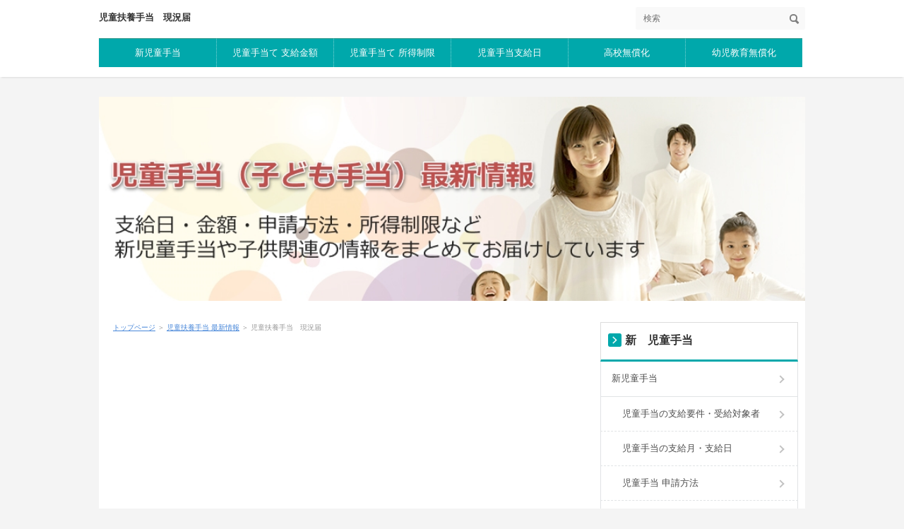

--- FILE ---
content_type: text/html
request_url: https://jidouteate.com/jidoufuyou/entry48.html
body_size: 5857
content:
<!DOCTYPE html>
<html lang="ja" dir="ltr">
<head>
<meta charset="Shift_JIS" />
<meta name="viewport" content="width=device-width, initial-scale=1" />
<meta http-equiv="X-UA-Compatible" content="IE=edge" />
<title>児童扶養手当　現況届</title>
<meta name="keywords" content="児童扶養手当　現況届" />
<meta name="description" content="児童扶養手当の現況届けとは。現況届けの書き方などをまとめました。年に一回現況届けを出しましょう！" />
<link rel="stylesheet" href="../styles.css" type="text/css" />
<link rel="stylesheet" href="../css/textstyles.css" type="text/css" />
<link rel="alternate" type="application/rss+xml" title="RSS" href="https://jidouteate.com/rss.xml" />

<script async src="//pagead2.googlesyndication.com/pagead/js/adsbygoogle.js"></script>
<script>
     (adsbygoogle = window.adsbygoogle || []).push({
          google_ad_client: "ca-pub-2942757418396766",
          enable_page_level_ads: true
     });
</script>
<link rel="shortcut icon" href="../favicon.ico" type="image/vnd.microsoft.icon" />
</head>
<body>
<div id="wrapper">

<header>
<div id="top">
<div class="inner">
<h1><a href="../">児童扶養手当　現況届</a></h1>
<input type="checkbox" id="panel" value="" />
<label for="panel" id="topmenubtn">MENU</label>
<div id="topmenubox">
<div id="searchbox"><form name="search" id="search" method="Get" action="../search.php">
<input type="search" Class="skwd" name="keyword" size="20" placeholder="検索" value="" />
<input type="submit" value="検索" />
</form></div>
<nav id="topmenu"><ul>
<li><a href="../sinjidouteate1/">新児童手当</a></li>
<li><a href="../sinjidouteate1/kingaku.html">児童手当て 支給金額</a></li>
<li><a href="../sinjidouteate1/syotoku.html">児童手当て 所得制限</a></li>
<li><a href="../sinjidouteate1/days.html">児童手当支給日</a></li>
<li><a href="../koukoumuryou/">高校無償化</a></li>
<li><a href="../youjikyouiku/">幼児教育無償化</a></li>

</ul></nav>
</div>
</div>
</div>
<div id="header">
<img src="../img/header.jpg" alt="児童扶養手当　現況届" />

</div>
</header>
<div id="column2">
<div id="contents">
<div id="layoutbox">
<div id="main">
<div id="siteNavi"><a href="../">トップページ</a> ＞ <a href="../jidoufuyou/">児童扶養手当 最新情報</a> ＞ 児童扶養手当　現況届</div>

<div id="space1"><script async src="//pagead2.googlesyndication.com/pagead/js/adsbygoogle.js"></script>
<!-- 児童手当上リンクユニ -->
<ins class="adsbygoogle"
style="display:block"
data-ad-client="ca-pub-2942757418396766"
data-ad-slot="3200752378"
data-ad-format="link"></ins>
<script>
(adsbygoogle = window.adsbygoogle || []).push({});
</script>
<BR>
<span class="ylw">当サイトの情報は古く(2020年ごろ）最新情報が変わっている可能性があるので必ず国のHPやお住いの自治体にて確認してください</span>
</div>
<article>

<h2><span>児童扶養手当　現況届</span></h2>

<div id="text1">

<p>児童扶養手当の申請が認められ支給が始まると、年に1回現況届けを提出しなければなりません。</p>
<p>&nbsp;</p>
<p>現況届けとは簡単に言うと一年ごとの更新届けのようなものです。毎年申請する必要のない代わりに現況届けを提出します。</p>
<p>&nbsp;</p>
<p>毎年、前年の所得状況と8月1日現在の子供の生活状況を確認するための書類を提出する事によって、その年の8月から翌年の7月までの一年間の支給が決定します。</p>
<p>&nbsp;</p>
<p>子供が18歳になるまで、この現況届によって一年ずつ受給資格を更新できる大切な届けなので忘れずに提出しましょう。</p>
<p>&nbsp;</p>
<p>書類の記入方法は見本が入っているはずなので参考に書きましょう。分からないところは空欄のままにせずに各市区町村の所定の問い合わせ先が記入されていると思うのでそちらへ問い合わせるようにして下さい。</p>
<p>&nbsp;</p>
<p>郵送では受け付けていない自治体も多く、窓口へ行かないといけない自治体もあるので締切期日とともに確認してくださいね。</p>

</div>
</article>

<div id="space2"><p style="text-align:center;"><span style="color:#999999"><span style="font-size:12px" class="lbg">スポンサーリンク</span></span></p>
<script async src="//pagead2.googlesyndication.com/pagead/js/adsbygoogle.js"></script>
<!-- 児童手当レスポンシブ -->
<ins class="adsbygoogle"
style="display:block"
data-ad-client="ca-pub-2942757418396766"
data-ad-slot="1931770671"
data-ad-format="auto"></ins>
<script>
(adsbygoogle = window.adsbygoogle || []).push({});
</script>
<br>
<center>
<iframe src="https://www.facebook.com/plugins/like.php?href=https://jidouteate.com/jidoufuyou/entry48.html&layout=button_count&show_faces=false&width=100&action=like&colorscheme=light&height=21" scrolling="no" frameborder="0" style="border:none; overflow:hidden; width:100px; height:21px;" allowTransparency="true"></iframe>　<a href="https://twitter.com/share" class="twitter-share-button" data-url="https://jidouteate.com/jidoufuyou/entry48.html" data-text="児童扶養手当　現況届">ツイート</a>
<script async src="https://platform.twitter.com/widgets.js" charset="utf-8"></script>
</center>
</div>
<aside><div id="entrylist"><h4><span>児童扶養手当　現況届関連ページ</span></h4>
<dl>
<div>
<dt><span class="entry_title"><a href="../jidoufuyou/fuyousinsei.html">児童扶養手当  申請方法</a></span></dt>
<dd>児童扶養手当の申請方法についてまとめました。</dd>
</div>
<div>
<dt><span class="entry_title"><a href="../jidoufuyou/fuyoutaisyou.html">児童扶養手当 支給対象者</a></span></dt>
<dd>児童扶養手当の支給対象者とは、どういった人になるのでしょうか。支給条件についてまとめました。</dd>
</div>
<div>
<dt><span class="entry_title"><a href="../jidoufuyou/fuyou-shikyubi.html">児童扶養手当　支給日</a></span></dt>
<dd>児童扶養手当の支給日について。児童扶養手当が振り込まれる月日はいつでしょうか。</dd>
</div>
<div>
<dt><span class="entry_title"><a href="../jidoufuyou/fuyoukingaku.html">児童扶養手当　支給金額 2019</a></span></dt>
<dd>児童扶養手当の支給金額についてまとめました。一人目、二人目、三人目以降、それぞれの支給金額について。</dd>
</div>
<div>
<dt><span class="entry_title"><a href="../jidoufuyou/fuyou-syotoku.html">児童扶養手当 所得制限</a></span></dt>
<dd>児童扶養手当の所得制限について。所得額の計算方法や、児童扶養手当の計算方法についてまとめました。</dd>
</div>
<div>
<dt><span class="entry_title"><a href="../jidoufuyou/zougaku.html">児童扶養手当 増額へ</a></span></dt>
<dd>児童扶養手当が増額になるというニュースについて。本当なのか、開始期時期、支給金額など児童手当の増額に関する内容についてまとめました。</dd>
</div>
</dl>
</div></aside>

</div>

<div id="menu">

<nav>
<div class="menuitem">
<h4><span>新　児童手当</span></h4>
<div class="menubox menulist"><ul id="menu1">
<li><a href="../sinjidouteate1/">新児童手当　</a></li>
<li class="l2"><a href="../sinjidouteate1/jyukyu.html">児童手当の支給要件・受給対象者</a></li>
<li class="l2"><a href="../sinjidouteate1/days.html">児童手当の支給月・支給日</a></li>
<li class="l2"><a href="../sinjidouteate1/teate-shinsei.html">児童手当 申請方法</a></li>
<li class="l2"><a href="../sinjidouteate1/sikyubi.html">児童手当 支給日</a></li>
<li class="l2"><a href="../sinjidouteate1/kingaku.html">児童手当の支給金額</a></li>
<li class="l2"><a href="../sinjidouteate1/syotoku.html">児童手当 所得制限 2020年</a></li>
<li class="l2"><a href="../sinjidouteate1/entry25.html">児童手当 所得制限の特例給付 支給金額・期間</a></li>
<li class="l2"><a href="../sinjidouteate1/todoke.html">児童手当 現況届けとは 書き方・記入方法</a></li>
<li class="l2"><a href="../sinjidouteate1/entry21.html">児童手当の現況届が届かない場合</a></li>
<li class="l2"><a href="../sinjidouteate1/difference.html">児童手当と子ども手当ての違い</a></li>
<li class="l2"><a href="../sinjidouteate1/entry19.html">児童手当の届出が必要な場合 【引越し等】</a></li>
<li class="l2"><a href="../sinjidouteate1/tokureihaishi.html">児童手当の特例給付 5000円が廃止？！</a></li>
<li><a href="../kyosyutu.html">子ども・子育て拠出金とは（児童手当拠出金）  2019年</a></li>
</ul></div>
</div>
<div class="menuitem">
<h4><span>児童手当　自治体別</span></h4>
<div class="menubox menulist"><ul id="menu2">
<li><a href="../jititaibetu/">児童手当の支給日　各自治体別</a></li>
<li class="l2"><a href="../jititaibetu/nagoya.html">愛知県名古屋市　児童手当て支給日</a></li>
<li class="l2"><a href="../jititaibetu/osaka-city.html">大阪府大阪市　児童手当て支給日</a></li>
<li class="l2"><a href="../jititaibetu/yokohama.html">神奈川県 横浜市の児童手当 支給日</a></li>
<li class="l2"><a href="../jititaibetu/sapporo.html">北海道札幌市　児童手当て支給日</a></li>
</ul></div>
</div>
<div class="menuitem">
<h4><span>よくある質問</span></h4>
<div class="menubox menulist"><ul id="menu3">
<li><a href="../question/">児童手当に関するよくある質問</a></li>
<li class="l2"><a href="../question/use.html">児童手当の使い道</a></li>
<li class="l2"><a href="../question/entry16.html">児童手当の現況届の子供を「監護」するとは？</a></li>
<li class="l2"><a href="../question/entry34.html">児童手当て 現況届け 別居・監護とは</a></li>
<li class="l2"><a href="../question/seikeikankei.html">児童手当て 現況届けの生計関係について</a></li>
<li class="l2"><a href="../question/syokugyo.html">児童手当 現況届け 職業欄の意味</a></li>
<li class="l2"><a href="../question/entry38.html">児童手当 現況届 添付書類・必要な書類は？</a></li>
<li class="l2"><a href="../question/wasure.html">児童手当の現況届けを出し忘れた場合 【支払差止通知書】</a></li>
<li class="l2"><a href="../question/entry22.html">児童手当　所得が高い方が変わった場合</a></li>
<li class="l2"><a href="../question/entry17.html">児童手当の振込先変更　子ども名義・母親名義の口座は可能か</a></li>
<li class="l2"><a href="../question/entry26.html">児童手当はいつからいつまでもらえるのか</a></li>
<li class="l2"><a href="../question/rikon.html">児童手当ての離婚（別居）した場合の手続き</a></li>
<li class="l2"><a href="../question/koumuin.html">児童手当て 公務員の手続き・現況届</a></li>
<li class="l2"><a href="../question/entry40.html">児童手当用所得証明書とは</a></li>
<li class="l2"><a href="../question/entry31.html">児童手当てが3000円に減額される？！</a></li>
<li class="l2"><a href="../question/entry57.html">児童手当は生活保護を受けていても支給されるか</a></li>
<li class="l2"><a href="../question/owari.html">児童手当の最後の支給日・振込み日について</a></li>
<li class="l2"><a href="../question/miss.html">児童手当や現況届を書き間違えたり印鑑を押し間違えたらどうする？</a></li>
<li class="l2"><a href="../question/tsu-chisho.html">児童手当の支払通知書とは 再発行できる？</a></li>
<li class="l2"><a href="../question/maegari.html">児童手当は前借りできる？</a></li>
<li><a href="../mynumber/">マイナンバー制度と児童手当て</a></li>
<li class="l2"><a href="../mynumber/onestop.html">子育てワンストップサービス（ぴったりサービス）とは・内容</a></li>
</ul></div>
</div>
<div class="menuitem">
<h4><span>児童扶養手当</span></h4>
<div class="menubox menulist"><ul id="menu4">
<li><a href="../jidoufuyou/">児童扶養手当 最新情報</a></li>
<li class="l2"><a href="../jidoufuyou/fuyousinsei.html">児童扶養手当  申請方法</a></li>
<li class="l2"><a href="../jidoufuyou/fuyoutaisyou.html">児童扶養手当 支給対象者</a></li>
<li class="l2"><a href="../jidoufuyou/fuyou-shikyubi.html">児童扶養手当　支給日</a></li>
<li class="l2"><a href="../jidoufuyou/fuyoukingaku.html">児童扶養手当　支給金額 2019</a></li>
<li class="l2"><a href="../jidoufuyou/entry48.html">児童扶養手当　現況届</a></li>
<li class="l2"><a href="../jidoufuyou/fuyou-syotoku.html">児童扶養手当 所得制限</a></li>
<li class="l2"><a href="../jidoufuyou/zougaku.html">児童扶養手当 増額へ</a></li>
</ul></div>
</div>
<div class="menuitem">
<h4><span>高校授業料無償化</span></h4>
<div class="menubox menulist"><ul id="menu5">
<li><a href="../koukoumuryou/">高校授業料無償化</a></li>
<li class="l2"><a href="../koukoumuryou/entry20.html">新高校授業料無償化制度について | 高等学校等就学支援金</a></li>
<li class="l2"><a href="../koukoumuryou/koukou1.html">高校授業料無償化の対象者</a></li>
<li class="l2"><a href="../koukoumuryou/koukou-seigen.html">高校授業料無償化 所得制限</a></li>
<li class="l2"><a href="../koukoumuryou/entry18.html">私立高校の高等学校等就学支援金制度 2019</a></li>
<li class="l2"><a href="../koukoumuryou/kouritugakuhi.html">公立高校の学費　授業料・入学料　2019年</a></li>
<li class="l2"><a href="../koukoumuryou/siritsugakuhi.html">私立高校の学費　授業料・入学料</a></li>
<li><a href="../shiritubetu/">都道府県 私立高校授業料無償化＆補助金</a></li>
<li class="l2"><a href="../shiritubetu/tokyo-koukou.html">東京都 私立高校授業料無償化 2019</a></li>
</ul></div>
</div>
<div class="menuitem">
<h4><span>幼児教育無償化</span></h4>
<div class="menubox menulist"><ul id="menu6">
<li><a href="../youjikyouiku/">幼児教育無償化（幼保無償化） 最新情報 2019年</a></li>
<li class="l2"><a href="../youjikyouiku/ninkagai.html">幼児教育無償化 認可外保育 対象者・支給金額・いつから？</a></li>
<li class="l2"><a href="../youjikyouiku/shiritsu-youchien.html">私立幼稚園の幼児教育無償化 いつから？対象者・内容</a></li>
<li class="l2"><a href="../youjikyouiku/hoiku-kyusyoku.html">保育園給食費 幼児教育無償化の対象外へ</a></li>
<li><a href="../shiritsu-youchien/">私立幼稚園の補助金 私立幼稚園就園奨励費補助金とは</a></li>
</ul></div>
</div>
<div class="menuitem">
<h4><span>政府の政策</span></h4>
<div class="menubox menulist"><ul id="menu7">
<li><a href="../mago.html">孫への教育資金 1500万円までの一括贈与が非課税 ずっとへ？</a></li>
<li><a href="../ninpukasan.html">妊婦加算が算定 【平成30年4月1日より】 負担金額・内容・見直しは？</a></li>
<li><a href="../kodomohoken/">こども保険 社会保険制度で児童手当増額か？！いつから・内容</a></li>
<li><a href="../entry60.html">セルフメディケーション税制とは　時期・内容</a></li>
<li><a href="../haigusyakoujo.html">配偶者控除 廃止か？！改正の最新情報</a></li>
<li><a href="../category17/">私立小学校・私立中学校も授業料無償化？！補助制度</a></li>
<li><a href="../1oku/">1億総活躍社会とは</a></li>
<li><a href="../hisai-shien.html">地震・水害 自然災害にあった場合の被災者支援制度</a></li>
<li><a href="../kodomosien/">子ども・子育て支援新制度</a></li>
<li><a href="../syouhizei/">消費税増税</a></li>
<li class="l2"><a href="../syouhizei/syouhizei-jiki.html">消費税増税はいつから・開始時期</a></li>
<li class="l2"><a href="../syouhizei/nenkin-kyufu.html">年金生活者支援給付金 いつから・対象者・支給金額</a></li>
<li class="l2"><a href="../syouhizei/ecopoint.html">住宅エコポイント復活？！ 内容・申請方法・ポイント 2019年</a></li>
<li class="l2"><a href="../syouhizei/entry50.html">臨時福祉給付金 2018</a></li>
<li class="l2"><a href="../syouhizei/entry56.html">低所得者給付金 2019年</a></li>
<li class="l2"><a href="../syouhizei/3man.html">高齢者向け給付金　3万円給付金　いつ・対象者・金額</a></li>
<li class="l2"><a href="../syouhizei/entry81.html">プレミアム付き商品券 2019 対象者・支給金額</a></li>
<li class="l2"><a href="../syouhizei/entry82.html">消費税増税対策 ポイント制度の内容・もらい方・支給金額</a></li>
<li><a href="../ikujikyugyo.html">育児休業給付金について 【育児手当】</a></li>
</ul></div>
</div>
<div class="menuitem">
<h4><span>出産・妊娠</span></h4>
<div class="menubox menulist"><ul id="menu8">
<li><a href="../baby-hojyokin/">妊娠出産関連でもらえる助成金・補助金一覧</a></li>
<li class="l2"><a href="../baby-hojyokin/syussanitijikin.html">出産育児一時金とは 申請方法・支給金額・差額</a></li>
<li class="l2"><a href="../baby-hojyokin/ninpukensa.html">妊婦検診費（妊婦健康診査受診表）の助成とは 対象者・申請方法</a></li>
<li class="l2"><a href="../baby-hojyokin/syussanteate.html">出産手当金とは 金額・申請方法・いつもらえる？</a></li>
</ul></div>
</div>
<div class="menuitem">
<h4><span>子育て・家庭の暮らし</span></h4>
<div class="menubox menulist"><ul id="menu9">
<li><a href="../youjikyousitu/">幼児教室</a></li>
<li class="l2"><a href="../youjikyousitu/babypark.html">ベビーパークの特徴・教室・口コミ・月謝</a></li>
<li class="l2"><a href="../youjikyousitu/dorakids.html">ドラキッズの体験談・口コミ</a></li>
<li><a href="../hoken/">子供の保険・生命保険・医療保険の加入・見直し</a></li>
<li><a href="../taikijidou/">待機児童問題とは 待機児童の原因と対策</a></li>
</ul></div>
</div>
<div class="menuitem">
<h4><span>サイトについて</span></h4>
<div class="menubox menulist"><ul id="menu10">
<li><a href="../info/">当サイトについて・お問い合わせ</a></li>
<li class="l2"><a href="../info/privacy.html">プライバシーポリシー</a></li>
</ul></div>
</div>

</nav>
<div class="menuitem"><div class="title"><span>最新記事</span></div>
<div class="menubox"><ul id="newEntry">
<li><a href="../sinjidouteate1/days.html">児童手当の支給月・支給日</a></li>
<li><a href="../sinjidouteate1/sikyubi.html">児童手当 支給日</a></li>
<li><a href="../sinjidouteate1/syotoku.html">児童手当 所得制限 2020年</a></li>

</ul></div>
</div>
</div>

</div>
<div id="pagetop"><a href="#">先頭へ戻る</a></div>
</div>
</div>
<footer id="footer">
<p id="footsub"><span><a href="../sitemap.html">サイトマップ</a></span></p>
<small>Copyright &copy; 2025 新児童手当まとめサイト 2020All Rights Reserved.<!-- Global site tag (gtag.js) - Google Analytics -->
<script async src="https://www.googletagmanager.com/gtag/js?id=UA-119521316-2"></script>
<script>
  window.dataLayer = window.dataLayer || [];
  function gtag(){dataLayer.push(arguments);}
  gtag('js', new Date());

  gtag('config', 'UA-119521316-2');
</script></small>
</footer>

</div>
</body>
</html>

--- FILE ---
content_type: text/html; charset=utf-8
request_url: https://www.google.com/recaptcha/api2/aframe
body_size: 267
content:
<!DOCTYPE HTML><html><head><meta http-equiv="content-type" content="text/html; charset=UTF-8"></head><body><script nonce="LGo6b-IExu7QrWO10Ls5HQ">/** Anti-fraud and anti-abuse applications only. See google.com/recaptcha */ try{var clients={'sodar':'https://pagead2.googlesyndication.com/pagead/sodar?'};window.addEventListener("message",function(a){try{if(a.source===window.parent){var b=JSON.parse(a.data);var c=clients[b['id']];if(c){var d=document.createElement('img');d.src=c+b['params']+'&rc='+(localStorage.getItem("rc::a")?sessionStorage.getItem("rc::b"):"");window.document.body.appendChild(d);sessionStorage.setItem("rc::e",parseInt(sessionStorage.getItem("rc::e")||0)+1);localStorage.setItem("rc::h",'1768971972216');}}}catch(b){}});window.parent.postMessage("_grecaptcha_ready", "*");}catch(b){}</script></body></html>

--- FILE ---
content_type: text/css
request_url: https://jidouteate.com/styles.css
body_size: 29146
content:
@charset "shift_jis";
/* ★fixedCss(20180415)★ */
/*
==================================================
テーブル共通
==================================================
*/
table{
width:100%;
font-size:13px;
margin:10px 0;
border-collapse: collapse;
border-spacing:0px;
}
th{
background-color:#EBEBEB;
padding:5px;
}
td{
background-color:#FFFFFF;
padding:5px;
}
table,td,th{
border:solid 1px #CCC;
word-wrap : break-word;
overflow-wrap : break-word;
text-align:left;
}
table#toptbl,table#toptbl td,table#toptbl th{
   border:none;
}
#menu .ritem td,#rmenu .ritem td{border:none;}
.rtitle {
height: 44px;
text-align: center;
overflow: hidden;
padding: 4px;
}
.rimg {
text-align: center;
}
.timg img{
max-width:200px;
height:auto;
}
.price {
color: #CC0000;
font-weight: bold;
}
.tdesc {
text-align: left;
vertical-align: top;
}
.tbl_rnk{
font-size:15px;
font-weight:bold;
overflow:hidden;
display:inline;
padding:5px;
}
/*
==================================================
商品陳列型
==================================================
*/
.ritm{
background-color:#FFFFFF;
table-layout:fixed;
}
.ritm th,.ritm td{
padding:6px;
line-height: 120%;
vertical-align:top;
text-align: center;
}
.ritm .txt-img img{margin:0 auto 8px;}
/*
==================================================
特定取引法に関する表記
==================================================
*/
.tokusho {
}
.tokusho th, .tokusho td {
padding: 8px;
}
.tokusho th {
background-color: #E3E3E3;
width: 30%;
}
/*
==================================================
商品説明
==================================================
*/
.ritm_desc {
}
.ritm_desc td {
vertical-align: top;
padding: 10px;
}
.ritm_desc .title {
background-color: #EBEBEB;
padding: 5px;
margin-bottom: 8px;
text-align:left;
line-height:120%;
font-family: 'HGP創英角ｺﾞｼｯｸUB', 'Hiragino Kaku Gothic Pro', 'ヒラギノ角ゴ Pro W6', sans-serif;
font-weight:normal;
}
.ritm_desc .title a{
color:#333;
}
.ritm_desc .title a:hover{
color:#FF0000;
}
.ritm_desc .desc{
padding:20px;
}
.ritm_desc .price {
text-align: left;
padding: 0px;
}
.ritm_desc .img {
width: 20%;
}
.ritm_desc .more, .ritm_desc .price, .ritm_desc .review {
line-height: 25px;
height: 25px;
margin-right: 5px;
margin-left: 5px;
}
/*
==================================================
ランキングテーブル１
==================================================
*/
table.rnk1item {
table-layout:auto;
border:solid 1px #CCC;
}
.rnk1item td,.rnk1item th{
border:none;
border-bottom:dotted 1px #CCC;
}
.rnk1item th {
background-color: #FFF;
width: auto;
padding:5px;
width:60px;
vertical-align:middle;
}
.rnk1item td {
background-color: #FFFFFF;
vertical-align: top;
font-size: 12px;
line-height: 130%;
padding: 15px 10px;
}
.rnk1item .ttitle {
font-size: 18px;
font-weight: bold;
margin-bottom: 12px;
line-height: 130%;
}
.rnk1item th, .rnk1item td {
}
.rnk1item .timg {
width: auto;
padding-top: 10px;
vertical-align:middle;
}
.rnk1item .alt th, .rnk1item .alt td {
}
/*
==================================================
ランキングテーブル２
==================================================
*/
table.rnk2item {
table-layout:auto;
border:solid 1px #CCC;
}
.rnk2item .timg, .rnk2item .tdesc {
padding: 8px;
vertical-align: top;
}
.rnk2item th.ttitle {
padding: 10px;
text-align: left;
font-size: 16px;
}
.rnk2item td{
overflow:hidden;
}
.rnk2item td.tdesc {
width:100%;
}
.rnk2item td.timg {
width:auto;
}
.rnk2item td.tdesc,.rnk2item td.timg {
border:none;
}
.rnk2item .timg img {
padding-bottom: 10px;
height:auto;
}
.rnk2item .tdesc {
line-height: 150%;
}
table.rnk2item table.ttable {
width:101%;
margin: 0px;
padding: 0px;
border:none;
table-layout:fixed;
}
.ttable th, .ttable td {
padding: 8px !important;
line-height:130%;
text-align: center;
border:none;
border-right:dotted 1px #CCC;
}
.rnk2item tr:last-child td{
padding:0;
}
/*
==================================================
ランキングテーブル３
==================================================
*/
.rnk3item {
table-layout:auto;
border:solid 1px #CCC;
}
.rnk3item th {
text-align: left;
padding: 8px;
font-size: 17px;
}
.rnk3item th img {
vertical-align: bottom;
margin-right: 6px;
}
.rnk3item td {
padding: 10px;
border:none;
}
.rnk3item td.timg {
text-align: center;
width: auto;
}
.rnk3item .img-center{
width:auto;
display:inline;
}
.rnk3item th img{
float:left;
}
/*
==================================================
価格比較テーブル
==================================================
*/
.prc1item {
table-layout:auto;
}
.prc1item th {
padding: 6px;
text-align: center;
}
.prc1item td {
text-align: center;
padding: 6px;
}
.prc1item td {
text-align: center;
padding: 6px;
}
.prc1item .alt td {
background-color: #F5F5F5;
}
.prc1item .price {
text-align: right;
width: 100px;
font-size:15px;
}
/*
==================================================
項目説明型
==================================================
*/
.dsc1item,.dsc2item {
background-color: #CCCCCC;
table-layout:fixed;
}
.dsc1item th, .dsc1item td,.dsc2item th, .dsc2item td {
padding: 6px;
}
.dsc1item th{
width:30%;
}
.dsc1item th , .dsc2item th {
text-align: center;
}
.dsc1item td , .dsc2item td {
vertical-align: top;
}
/*
==================================================
メニュー型
==================================================
*/
.tblmenu1item td {
font-size: 14px;
line-height: 1.5;
vertical-align:top;
padding:6px;
}
.tblmenu1item.col2 td,.tblmenu1item.col2 th{
width:50%;
box-sizing:border-box;
}
.tblmenu1item td .ttitle {
background-color: #EEEEEE;
font-weight: bolder;
padding: 7px;
margin-bottom: 8px;
font-size: 14px;
}
.tblmenu1item td .ttitle a{
display:block;
}
.tblmenu1item td .more{
text-align:right;
padding:5px 0 3px;
}
/*
==================================================
スマートフォンへの最適化(不要な場合は下記を削除)
==================================================
*/
@media screen and (max-width:640px) {
td,th,tr{
-moz-box-sizing: border-box;
box-sizing: border-box;
}
tr{
width:100%;
}
/* ランキング1 */
.rnk1item th,.rnk1item td{
width:100%;
display:block;
border:none;
}
.rnk1item tr{
border-bottom:solid 1px #CCC;
}
.rnk1item .timg,.rnk1item th,.rnk1item .timg p,.rnk1item th p{
text-align:center !important;
}
/* ランキング2 */
.rnk2item td.timg, .rnk2item td.tdesc{
display:block;
width:100%;
border-right:solid 1px #CCC;
}
.rnk2item td.timg{
text-align:center !important;
}
/* ランキング3 */
.rnk3item th, .rnk3item td{
display:block;
width:100%;
}
/* 特商ページ */
.tokusho td,.tokusho th{
display:block;
width:100%;
}
.tblmenu1item td img{
float:none;
display:block;
margin:6px auto;
}
}
/*
==================================================
カラーの変更
==================================================
*/
table{

}
td{

}
th{

}
/* 画像の指定 */
img{max-width:100%;height:auto;}
.txt-img img[align^="right"],.txt-img.timg-r img{margin:0 0px 10px 16px;}
.txt-img img[align^="left"],.txt-img.timg-l img{margin:0 16px 10px 0px;}
.txt-img img[align^="center"]{margin:0 0 10px 0;}
.txt-img img.image-left,img.image-left{margin:0 16px 10px 0;}
.txt-img img.image-right,img.image-right{margin:0 0 10px 16px;}
.txt-img img.image-center,img.image-center{margin:10px auto;display:block;}
.img-center .image-left,.img-center .image-right{margin:auto;}
/* 画像の縮小比率の指定 */
@media screen and (max-width:640px){
.txt-img.timg-r,.txt-img.timg-l{
max-width:40%;
box-sizing:border-box;
}
.image-left,.image-right{max-width:40%;}
.txt-img.timg-r{padding-left:10px;}
.txt-img.timg-l{padding-right:10px;}
.txt-img.timg-l img{margin-right:0;}
.txt-img.timg-r img{margin-left:0;}
.tx-img.timg-l img,.tx-img.timg-r img{margin:0 0 10px 0;}
.txt-img img[align^="right"],.txt-img img[align^="left"]{max-width:40%;}
.txt-img img{align^="center"}{max-width:100%;}
}
/* 強制回り込み */
.float-left2 img{float:left !important;margin:0 8px 8px 0;}
.float-right2 img{float:right !important;margin:0 0 8px 8px;}
/* サブメニュー画像リスト */
#menu .menubox2,
#rmenu .menubox2{
padding:0;
}
#menu .menubox2 ul,
#rmenu .menubox2 ul{
margin:0;
padding:2px 0 0 0;
}
#menu .menubox2 img,
#rmenu .menubox2 img{
width:100%;
height:auto;
margin:1px 0;
max-width:100%;
}
/* 記事共通 */
div, p, span, li {word-wrap : break-word;overflow-wrap : break-word;}
td,th{word-break: break-all !important;}
a:not([href]){text-decoration:none;}
table td p,table th p{text-align:inherit;}
#contents #main .txt-grayback,#contents #main .txt-colorback {padding:0 !important;}
/* 説明文スクロール */
#header .desc::-webkit-scrollbar{width: 5px;}
#header .desc::-webkit-scrollbar-thumb{background: #aaa;border-radius: 3px;}
#header .desc::-webkit-scrollbar-track-piece:start,#header .desc::-webkit-scrollbar-track-piece:end{background: #EBEBEB;}
/* 行揃え */
.align-left{text-align:left;}
.align-right{text-align:right;}
.align-center{text-align:center;}
/* フロート解除 */
div[id^="text"]::after,div[id^="space"]::after{content:"";display:block;clear:both;}
/* 共通 */
.rank1,.rank2,.rank3,.rank4,.rank5,.rank6,.rank7,.rank8,.rank9,.rank10,.point,.point1,.point2,.point3,.point4,.point5,.point6,.point7,.point8,.point9,.point10{
font-weight:bold;
overflow: hidden;
}
h4{
clear:none;
}
ul,ol{
overflow: hidden;
}
.lbg{
line-height:140%;
}
/* ランキング */
.rank1,.rank2,.rank3,.rank4,.rank5 {
background-repeat: no-repeat;
height: 25px;
font-size: 18px;
margin:10px 0 15px 0;
padding: 35px 0 5px 65px;
color: #333;
border-bottom:dotted 1px #666;
clear: both;
}
.rank1{
background-image: url(./img/rank1_a.gif);
}
.rank2{
background-image: url(./img/rank2_a.gif);
}
.rank3{
background-image: url(./img/rank3_a.gif);
}
.rank4{
background-image: url(./img/rank4_a.gif);
}
.rank5{
background-image: url(./img/rank5_a.gif);
}
/* ポイント */
.point1,.point2,.point3,.point4,.point5 ,.point6 ,.point7 ,.point8 ,.point9 ,.point10 {
background-repeat: no-repeat;
height: 26px;
padding-left: 46px;
font-size: 16px;
margin-top: 10px;
padding-top: 14px;
margin-bottom: 10px;
border-bottom:dotted 2px #CCC;
color: #3F3F3F;
background-position: 4px top;
clear: both;
}
.point {
color: #333;
background-image: url(./img/point_default.png);
background-repeat: no-repeat;
background-position: left 5px;
background-size: 60px 30px;
padding: 5px 0 5px 66px;
margin: auto;
min-height: 1.875em;
}
.point1{
background-image: url(./img/point1.gif);
}
.point2{
background-image: url(./img/point2.gif);
}
.point3{
background-image: url(./img/point3.gif);
}
.point4{
background-image: url(./img/point4.gif);
}
.point5{
background-image: url(./img/point5.gif);
}
.point6{
background-image: url(./img/point6.gif);
}
.point7{
background-image: url(./img/point7.gif);
}
.point8{
background-image: url(./img/point8.gif);
}
.point9{
background-image: url(./img/point9.gif);
}
.point10{
background-image: url(./img/point10.gif);
}
/* 矢印 */
.arrow_orange,.arrow_blue,.arrow_black,.arrow_red{
min-height:24px;
overflow:hidden;
}
.arrow_orange {
background-image: url(./img/arrow_orange.png);
background-repeat: no-repeat;
background-position: left 5px;
background-size: 24px 15px;
padding-left: 28px;
font-weight: 700;
}
.arrow_black {
background-image: url(./img/arrow_black.png);
background-repeat: no-repeat;
background-position: left 3px;
background-size: 18px;
padding-left: 24px;
font-weight: 700;
}
.arrow_blue {
background-image: url(./img/arrow_blue.png);
background-repeat: no-repeat;
background-position: left 3px;
background-size: 18px;
padding-left: 24px;
font-weight: 700;
}
.arrow_red {
background-image: url(./img/arrow_red.png);
background-repeat: no-repeat;
background-position: left 3px;
background-size: 18px;
padding-left: 24px;
font-weight: 700;
}
/* 文字装飾 */
blockquote {
font-size:12px;
color:#666666;
border: 2px dotted #CCCCCC;
padding-top: 10px;
padding-right: 10px;
padding-bottom: 10px;
padding-left: 10px;
margin: 15px;
line-height: 130%;
}
.alert,.accept,.attention,.thint{
font-size: 12px;
line-height: 130%;
padding-top: 10px;
padding-right: 10px;
padding-bottom: 10px;
padding-left: 55px;
margin-top: 10px;
margin-bottom: 10px;
background-position:8px 3px;
}
.alert {
background-color: #FFEFEF;
background-image: url(./img/alert.png);
background-repeat: no-repeat;
color: #A2462F;
border: 1px solid #FABDA7;
}
.accept {
border: 1px solid #C2E39B;
background-color: #EFFADA;
background-image: url(./img/accept.png);
background-repeat: no-repeat;
color: #346F15;
}
.attention {
border: 1px solid #FDE8A8;
background-color: #FEF8E0;
background-image: url(./img/attention.png);
background-repeat: no-repeat;
color: #804900;
}
.thint {
border: 1px solid #C5D7ED;
background-color: #EFF4FA;
background-image: url(./img/thint.png);
background-repeat: no-repeat;
color: #2C4F7A;
}
 .user1,.user2 {
font-size: 12px;
line-height: 130%;
padding-top: 12px;
padding-right: 12px;
padding-bottom: 12px;
padding-left: 100px;
margin-top: 10px;
margin-bottom: 10px;
background-repeat: no-repeat;
background-position: 12px 12px;
background-color: #EFF4FA;
border: 1px solid #C5D7ED;
min-height: 70px;
_height:70px;
overflow: hidden;
}
 .user1{
background-image: url(./img/user1.png);
}
 .user2{
background-image: url(./img/user2.png);
}
.noimage{
padding-left:12px;
background-image: none;
min-height:15px;
}
.ylw{
background-color:#FFE566;
font-weight:bold;
padding:2px;
}
/* 回り込み解除 */
.alert:after,
.accept:after,
.attention:after,
.thint:after,
.user1:after,
.user2:after,
.user_inner:after,
.body:after,
.grayline:after,
.clear_after:after{
clear: both;
content: "";
display: block;
}
.nmlbox,.dottbox,.ylwbox,.graybg,.txt-border,.txt-grayback,.txt-colorback,.txt-rndbox,.txt-decbox1,txt-decbox2{
overflow:hidden;
}
.alert,.attention,.thint,.accept,.user1,.user2,.rank{clear:both;}
/* ボックス */
.nmlbox,.dottbox,.ylwbox,.graybg{
padding:15px;
margin-top: 10px;
margin-bottom: 10px;
clear:both;
}
.graybg {
background-color: #F4F4F4;
}
.grayline {
background-color: #fff;
border: 4px solid #ededed;
box-shadow: 0px 0px 5px #bbb inset;
margin: 20px 0;
padding: 20px;
}
.dottbox{
border:dotted 1px #666;
box-shadow:none;
}
.nmlbox {
border: 2px solid #CCCCCC;
}
.ylwbox {
background-color: #FFFFD2;
border: 2px solid #CC0000;
}
/* 水平線 */
.border1,.border2,.border3,.borderdot,.borderdot2{
margin: 10px;
padding: 0px;
line-height: 1px;
height: 1px;
overflow: hidden;
}
.border1 {
border-bottom:solid 1px #999;
}
.border2 {
border-bottom:solid 1px #990000;
}
.border3 {
border-bottom:solid 1px #003366;
}
.borderdot {
border-top:dotted 1px #999;
}
.borderdot2 {
border-top:dotted 2px #999;
}
/* レイアウト枠(旧形式) */
@media screen and (min-width: 768px) {
.layout_l{float:left;}
.layout_r{float:right;}
}
/* レイアウト枠(新形式) */
.layout_box{
display:table;
width:100%;
table-layout: fixed;
-webkit-box-sizing:border-box;
        box-sizing:border-box;
border-collapse: separate;
}
.layout_box .layout_l,
.layout_box .layout_r{
display:table-cell;
float:none !important;
-webkit-box-sizing:border-box;
        box-sizing:border-box;
overflow:hidden;
vertical-align:top;
}
.layout_l img,.layout_r img{
max-width:100%;
height:auto;
}
.col2.layout_box .layout_l,
.col2.layout_box .layout_r{
width:50%;
padding:8px;
}
.col3.layout_box .layout_l,
.col3.layout_box .layout_r{
width:33.3%;
padding:8px;
}
.col4.layout_box .layout_l,
.col4.layout_box .layout_r{
width:25%;
padding:8px;
}
/* レスポンシブ設定 */
@media screen and (max-width: 640px) {
.responsive.layout_box{
display:block;
}
.responsive.layout_box .layout_l, .responsive.layout_box .layout_r{
display:block !important;
width:100% !important;
-webkit-box-sizing:border-box;
        box-sizing:border-box;
margin:5px 0;
}
}
.hd,.hd:hover,.hd:visited{
color:#333;
text-decoration:none;
}
/* 角丸 */
.rnd1{
padding: 15px;
margin: 15px auto 15px auto;
}
.rnd1{
position:relative;
padding: 15px;
margin: 15px auto 15px auto;
-moz-border-radius: 6px;
-webkit-border-radius: 6px;
border-radius: 6px;
}
.rbox1,.rbox2,.rbox3,.rbox4{
overflow:hidden;
}
.rbox1 {
background-color: #F4F4F4;
border: 1px solid #d7d7d7;
}
.rbox2 {
background-color: #FFF;
border: 2px solid #FF843F;
}
.rbox3 {
background-color: #FFF;
}
.rbox4 {
background-color: #F5F5F5;
}
/* シャドウ */
.shadow1,.shadow2,.shadow3{
padding: 15px;
margin: 15px auto 15px auto;
}
.shadow1{
-moz-box-shadow: 0px 3px 10px rgba(0,0,0,0.2);
-webkit-box-shadow: 0px 3px 10px rgba(0,0,0,0.2);
box-shadow: 0px 3px 10px rgba(0,0,0,0.2);
}
.shadow2{
-moz-box-shadow: 2px 2px 3px rgba(0, 0, 0, 0.3);
-webkit-box-shadow: 2px 2px 3px rgba(0, 0, 0, 0.3);
box-shadow: 0px 0px 3px rgba(0, 0, 0, 0.3);
}
/* FAQ */
.question1 {
font-size: 17px;
font-weight: bold;
line-height: 130%;
margin: 15px auto 4px auto;
padding: 5px 0 6px 50px;
background-image: url(./img/q1.png);
background-repeat: no-repeat;
background-position: 10px top;
}
.answer1 {
position:relative;
font-size: 13px;
line-height:140%;
border:solid 1px #CCC;
background-color:#F5F5F5;
-moz-border-radius: 10px;
-webkit-border-radius: 10px;
border-radius: 10px;
margin: 5px auto 35px auto;
padding: 20px 20px 20px 60px;
background-image: url(./img/a1.png);
background-repeat: no-repeat;
background-position: 12px 18px;
}
.question2 {
font-size: 17px;
font-weight: bold;
line-height: 130%;
margin: 20px auto 4px auto;
padding: 5px 0 6px 50px;
background-image: url(./img/q2.png);
background-repeat: no-repeat;
background-position: 10px top;
}
.answer2 {
position:relative;
font-size: 13px;
line-height:140%;
margin: 5px auto 15px auto;
padding: 10px 10px 20px 50px;
background-image: url(./img/a2.png);
background-repeat: no-repeat;
background-position: 10px 12px;
border-bottom:dotted 1px #CCC;
}
/* 吹き出し新規追加スタイル */
 
.balloon-left,
.balloon-right,
.balloon-top,
.balloon-bottom
{
line-height:140%;
font-size:0;
}
 
.balloon-left .bln-img,
.ballon-left .img-center
{
float:left !important;
height:auto;
}
.balloon-right .bln-img,
.balloon-left .img-center
{
float:right !important;
height:auto;
}
 
.balloon-top .img-center,
.balloon-bottom .img-center
{
float:none;
text-align:left !important;
}
 
.bln-img{
display:inline-block;
width:auto;
max-width:25%;
}
.bln-img.float-l img,.bln-img.float-r img{margin:0;}
.balloon-left .bln-img{padding-right:8px;}
.balloon-right .bln-img{padding-left:8px;}
.balloon-top .bln-img{padding-bottom:8px;}
.balloon-bottom .bln-img{padding-bottom:8px;}
.img-circle img{border-radius: 50%;}
/* 吹き出し横幅自動調整 */
.bln-auto .b_body{
box-sizing:border-box;
min-width:70px;
display:inline-block !important;
}
.balloon-left.bln-auto .b_body,.balloon-right.bln-auto .b_body{max-width:85%;}
.balloon-top.bln-auto .b_body,.balloon-bottom.bln-auto .b_body{max-width:100%;}
.balloon-left.bln-auto .b_body{float:left;}
.balloon-right.bln-auto .b_body{float:right;}
.balloon-bottom.bln-auto .b_body{overflow:visible;}
/* 吹き出しスクロール */
.scroll-auto{overflow-y:auto;}
.scroll-auto::-webkit-scrollbar{width: 8px;}
.scroll-auto::-webkit-scrollbar-thumb{
    background: #aaa;
    border-radius: 3px;
}
.scroll-auto::-webkit-scrollbar-track-piece:start,.scroll-auto::-webkit-scrollbar-track-piece:end{background: #EBEBEB;}
.balloon4 .scroll-auto::-webkit-scrollbar-thumb{background: #92B9FA;}
.balloon5 .scroll-auto::-webkit-scrollbar-thumb{background: #FFACAC;}
.balloon6 .scroll-auto::-webkit-scrollbar-thumb{background: #FF9595;}
.balloon7 .scroll-auto::-webkit-scrollbar-thumb{background: #46A6CE;}
.balloon8 .scroll-auto::-webkit-scrollbar-thumb{background: #E3AA71;}
.balloon9 .scroll-auto::-webkit-scrollbar-thumb{background: #B1C778;}
/* 吹き出し基本スタイル */
.bln{
font-size:14px;
overflow: hidden;
padding:0;
margin: 0;
color: #333333;
}
.b_body{
margin:0;
width:auto;
padding:12px 19px;
line-height:160%;
overflow: hidden;
min-height:20px;
}
.balloon1 .b_body{
background-color:#F5F5F5;
border:solid 1px #CCC;
}
.balloon2 .b_body{
background-color:#FFF;
border:solid 1px #CCC;
}
.balloon3 .b_body{
background-color:#EBEBEB;
}
.balloon4 .b_body{
background-color:#EAF1FF;
border:solid 1px #6AA3F9;
}
.balloon5 .b_body{
background-color:#FFEAEA;
border:solid 1px #F96565;
}
.balloon6 .b_body{
background-color:#FFF;
border:solid 2px #CC0000;
}
.balloon7 .b_body{
background-color:#FFF;
border:solid 2px #0080B8;
}
.balloon8 .b_body{
background-color:#FFF;
border:solid 2px #FF8201;
}
.balloon9 .b_body{
background-color:#FFF;
border:2px solid #739221;
}
.bln_auto{
display:inline-block;
}
.bln .img-l{
position:relative;
z-index:1;
background-image:url(./img/balloon.png);
top: 18px;
left:1px;
float:left;
width: 20px;
height: 19px;
margin:0;
}
.bln .img-r{
position: relative;
z-index:1;
background-image:url(./img/balloon.png);
top: 18px;
right:1px;
float:right;
width: 20px;
height: 19px;
margin:0;
}
.bln .img-t{
position: relative;
z-index:1;
background-image:url(./img/balloon.png);
top:1px;
left: 30px;
width: 22px;
height: 22px;
float:none;
margin:0;
}
.bln .img-b{
position: relative;
z-index:1;
background-image:url(./img/balloon.png);
bottom:1px;
left: 30px;
width: 22px;
height: 22px;
margin:0;
}
div.bln:after{height:0; visibility: hidden; content: ".";   display: block; clear: both;}
.balloon1 .img-b{ background-position: 0 0;} 
.balloon1 .img-l{ background-position: 0 -72px;} 
.balloon1 .img-r{ background-position: -8px -139px;} 
.balloon1 .img-t{ background-position: 0 -206px;} 
.balloon2 .img-b{ background-position: 0 -278px;} 
.balloon2 .img-l{ background-position: 0 -350px;} 
.balloon2 .img-r{ background-position: -8px -417px;} 
.balloon2 .img-t{ background-position: 0 -484px;} 
.balloon3 .img-b{ background-position: 0 -556px;} 
.balloon3 .img-l{ background-position: 0 -628px;} 
.balloon3 .img-r{ background-position: -8px -695px;} 
.balloon3 .img-t{ background-position: 0 -762px;} 
.balloon4 .img-b{ background-position: 0 -834px;} 
.balloon4 .img-l{ background-position: 0 -906px;} 
.balloon4 .img-r{ background-position: -8px -973px;} 
.balloon4 .img-t{ background-position: 0 -1040px;} 
.balloon5 .img-b{ background-position: 0 -1112px;} 
.balloon5 .img-l{ background-position: 0 -1184px;} 
.balloon5 .img-r{ background-position: -8px -1251px;} 
.balloon5 .img-t{ background-position: 0 -1318px;} 
.balloon6 .img-b{ background-position: 0 -1390px;bottom:2px;} 
.balloon6 .img-l{ background-position: 0 -1462px;left:2px;} 
.balloon6 .img-r{ background-position: -8px -1531px;right:2px;} 
.balloon6 .img-t{ background-position: 0 -1600px;top:2px;} 
.balloon7 .img-b{ background-position: 0 -1672px;bottom:2px;} 
.balloon7 .img-l{ background-position: 0 -1744px;left:2px;} 
.balloon7 .img-r{ background-position: -8px -1813px;right:2px;} 
.balloon7 .img-t{ background-position: 0 -1882px;top:2px;} 
.balloon8 .img-b{ background-position: -78px 0;bottom:2px;} 
.balloon8 .img-l{ background-position: -78px -72px;left:2px;}
.balloon8 .img-r{ background-position: -86px -141px;right:2px;}
.balloon8 .img-t{ background-position: -78px -210px;top:2px;}
.balloon9 .img-b{ background-position: -78px -282px;bottom:2px;} 
.balloon9 .img-l{ background-position: -78px -354px;left:2px;} 
.balloon9 .img-r{ background-position: -86px -423px;right:2px;} 
.balloon9 .img-t{ background-position: -78px -492px;top:2px;} 
/* フッターメニュー */
#footermenu{
text-align:center;
padding:6px;
}
/*
==================================================
Googleマップ、YouTubeのレスポンシブ化
==================================================
*/
.gmap-box {
position: relative;
padding-bottom: 56.25%;
padding-top: 30px;
height: 0;
overflow: hidden;
}
.gmap-box iframe,
.gmap-box object,
.gmap-box embed {
position: absolute;
top: 0;
left: 0;
width: 100%;
height: 100%;
}
.wrapper {
margin: auto;
padding: 50px;
}
/*　目次
==================================================
*/
.indexbox{
background-color:#F8F8F8;
border:solid 1px #EEE;
}
.indexbox{
clear:both;
padding:20px 15px;
}
#main .indexbox h5,#main .indexbox .title{
margin:0;
}
#main .indexbox ul li,
#main .indexbox ol li,
#menu .indexbox ul li,
#menu .indexbox ol li,
{
font-size:15px;
line-height: 180%;
}
.indexbox li.cat{
margin-left:5px !important;
margin-top:10px;
font-weight: bold;
}
.indexbox li.ent2{margin-left:1.5rem !important;}
.indexbox li.ent3{margin-left:2.5rem !important;}
.indexbox li.ent4{margin-left:3.5rem !important;}
.indexbox li.ent5{margin-left:4.5rem !important;}
/* 列の幅指定 */
.tcolumn1,.tcolumn2,.tcolumn3,.tcolumn4,.tcolumn5{
-webkit-box-sizing:border-box;
        box-sizing:border-box;
}
.tcolumn1{width:100%;}
.tcolumn2{width:50%;}
.tcolumn3{width:33.33%}
.tcolumn4{width:25%;}
.tcolumn5{width:20%;}
/* コンテンツの振り分け */
.pc_contents{display:block;}
.sp_contents{display:none;}
@media screen and (max-width:640px) {
.countdown_frm input{
font-size:15px !important;
margin:15px 0;
-webkit-appearance: none;
}
.pc_contents{display:none;}
.sp_contents{display:block;}
}
/*　エントリーリストFIX
==================================================
*/
#entrylist .entry_thumb{
width:80px;
float:left;
margin:0 10px 10px 0;
padding: 0;
text-align:  center;
}
#entrylist .entry_thumb a{
    padding:0 !important;
    background-image:none !important;
}
#entrylist .entry_thumb img{
    z-index:99;
}
#entrylist list div::after,#entrylist div dd::after{
    clear:both;
    display:block;
    content:"";
    height:0px;
}
#entrylist .entry_thumb img{
max-width:80px;
max-height:80px;
}
/* 画像スタイル
==================================================
*/
.image-shadow img{
display: inline-block;
box-shadow: 0px 0px 10px -3px rgba(0, 0, 0, 0.8);
margin-bottom:16px;
}
.image-radius img{border-radius: 10px;}
.image-circle img{border-radius: 50%;}
table.borderless,table.borderless td,table.borderless th{
border:none !important;
background-color:transparent;
}
/* テーブルのスクロール
==================================================
*/
.scroll_table{
overflow-x: auto;
white-space: nowrap;
}
.scroll_table::-webkit-scrollbar{height: 8px;}
.scroll_table::-webkit-scrollbar-track {
  margin: 0 2px;
  background: #F1F1F1;
  border-radius: 5px;
}
.scroll_table::-webkit-scrollbar-thumb {
  border-radius: 5px;
  background: #999;
}
.scroll_table table{
width:100%;
table-layout:auto !important;
}
@media screen and (min-width: 768px) {
.scroll_table{
overflow:hidden;
white-space:normal;
}
.scroll_table table{
table-layout:fixed !important;
}
}
/* 忍者おまとめボタンFIX */
.ninja_onebutton_output_overlay .line, .ninja_onebutton_output_responsive .line{background: #00c300 !important;}
.ninja_onebutton_output_overlay .hatena, .ninja_onebutton_output_responsive .hatena {background: #008fde !important;}
.ninja_onebutton_output_overlay .twitter, .ninja_onebutton_output_responsive .twitter{background-color: #55acee !important;}
.ninja_onebutton_output_overlay .facebook, .ninja_onebutton_output_responsive .facebook {background-color: #3b5998 !important;}
/*
==================================================
ボタンリンク(1801020)
==================================================
*/
.btn01,
.btn02,
.btn03,
.btn04,
.btn05,
.btn06,
.btn07,
.btn08{
margin: auto auto 15px;
width: 240px;
height: 44px;
line-height: 44px;
font-weight: bold;
max-width: 100%;
box-sizing: border-box;
cursor: pointer;
display: block;
position: relative;
text-align: center;
text-decoration: none;
-moz-transition: color 0.15s ease-out 0s, background-color 0.15s ease-out 0s;
-o-transition: color 0.15s ease-out 0s, background-color 0.15s ease-out 0s;
-webkit-transition: color 0.15s ease-out, background-color 0.15s ease-out;
-webkit-transition-delay: 0s, 0s;
transition: color 0.15s ease-out 0s, background-color 0.15s ease-out 0s;
overflow:hidden;
}
.btn01 a,
.btn02 a,
.btn03 a,
.btn04 a,
.btn05 a,
.btn06 a,
.btn07 a{
color:#FFF;
text-decoration:none;
display:block;
padding:0 4%;
width:100%;
height:100%;
line-height:44px;
box-sizing:border-box;
}
.btn-icon,.btn-icon_r {
display: block;
height: 100%;
}
.btn01 a,.btn02 a,.btn03 a,.btn06 a,.btn07 a,.btn01 a:visited,.btn02 a:visited,.btn03 a:visited,.btn06 a:visited,.btn07 a:visited,.btn01 a:hover,.btn02 a:hover,.btn03 a:hover,.btn06 a:hover,.btn07 a:hover,.btn04 a:hover,.btn05 a:hover{
color:#FFF;
}
.btn04 a:hover,.btn05 a:hover{
top:0px !important;
left:0px !important;
}
.btn04:hover,.btn04 a:hover,.btn04:hover a,.btn05:hover,.btn05 a:hover,.btn05:hover a{
color:#FFF !important;
text-decoration:none;
}
.btn04,.btn04 a,.btn04 a:visited,.btn04 a:visited{
color:#333;
}
.btn05 a{
padding-left:2%;
padding-right:8%;
}
/* パターン
==================================================
*/
.btn01 {
background-color: #1d508d;
}
.btn01:link,.btn01:visited,.btn01:hover,.btn01:active{
color: #fff;
text-decoration: none;
}
.btn01:hover {
background-color: #90A9C7;
background-image: none;
}
.btn02 {
background-color: #1d508d;
box-shadow: 0 4px 0 #0a3262;
}
.btn02:link,.btn02:visited,.btn02:hover,.btn02:active{
color: #fff;
text-decoration: none;
}
.btn02:hover {
background-color: #1d508d;
top: 2px;
box-shadow: 0 4px 0 #0a3262;
}
.btn02:active{
background-image: none;
top: 4px !important;
box-shadow: none !important;
}
.btn03 {
background-color: #1d508d;
background-image: url('data: image/svg+xml;base64,[base64]');
background-size: 100%;
background-image: -webkit-gradient(linear, left top, left bottom, from(#4376b4), to(#1d508d));
background-image: linear-gradient(to bottom, #4376b4, #1d508d);
-webkit-box-shadow: 0 3px 5px rgba(0, 0, 0, 0.3);
        box-shadow: 0 3px 5px rgba(0, 0, 0, 0.3);
}
.btn03:link,.btn03:visited,.btn03:hover,.btn03:active{
color: #fff;
text-decoration: none;
}
.btn03:hover {
background-image:none !important;
top: 2px;
}
.btn03:active{
background-color: #08376f;
}
.btn04 {
background-color: #f8f8f8;
border: 1px solid #e6e6e6;
}
.btn04,.btn04 a{
color: #333;
text-decoration: none;
}
.btn04:hover{
background-color: #1d508d;
}
.btn05 {
color: #1d508d;
background-color: #fff;
border: 1px solid #1d508d;
}
.btn05 a,.btn05:link,.btn05:visited,.btn05:active{
color: #1d508d;
}
.btn05:hover{
background-color: #1d508d;
}
.btn05 a::after {
content: '>';
display: inline-block;
position: absolute;
right: 4%;
}
.btn06 {
background-image: -webkit-gradient(linear, left top, left bottom, from(#1d508d),to(#0b3a73));
background-image: linear-gradient(to bottom, #1d508d 0%,#0b3a73 100%);
border: 1px solid #0d315c;
-webkit-box-shadow: 0 1px 0 rgba(255,255,255,0.4) , 0 1px 0 rgba(255,255,255,0.8) inset;
        box-shadow: 0 1px 0 rgba(255,255,255,0.4) , 0 1px 0 rgba(255,255,255,0.8) inset;
-webkit-user-select: none;
-ms-user-select: none;
color: #FFF;
text-align: center;
-webkit-transition: all 0.4s;
transition: all 0.4s;
}
.btn06 a,.btn06 a:hover,.btn06:active,.btn06:visited{
color: #FFF;
}
.btn06:hover {
color: #FFF;
opacity: 0.5;
}
.btn07 {
color:#FFF;
background-image: -webkit-gradient(linear, left top, left bottom, from(#1d508d),to(#0b3a73));
background-image: linear-gradient(to bottom, #1d508d 0%,#0b3a73 100%);
border: 1px solid #0d315c;
}
.btn07 a,.btn07 a:hover,.btn07:link,.btn07:visited,.btn07:hover,.btn07:active{
color: #fff;
text-decoration: none;
}
.btn07:hover {
background-image: -webkit-gradient(linear, left top, left bottom, from(#90A9C7), to(#879EBA));
background-image: linear-gradient(to bottom, #90A9C7 0%, #879EBA 100%);
border: 1px solid #879EBA;
color: #FFF;
}
.btn08{
margin:0 auto 4px;
width:300px;
height:72px;
line-height:72px;
border:solid 1px #E7E7E7;
background-color:#FFF;
max-width:100%;
}
.btn08 a{
text-decoration:none;
display:block;
padding:0 5%;
width:100%;
height:100%;
padding-left:16px !important;
line-height:72px;
box-sizing:border-box;
text-align:left;
}
.btn08 a,
.btn08 a:visited,
.btn08 a:hover,
.btn08 a:active{
color:#1D508D;
}
.btn08:before{
content:"";
height:auto;
width:4px;
display:block;
left:3px;
top:3px;
bottom:3px;
position:absolute;
border-radius:2px;
background-color:#1D508D;
z-index:10;
}
@media screen and (min-width: 768px) {
.btn08:hover,
.btn08 a:hover{
background-color:#EDF3FC;
top:0 !important;
left:0 !important;
position:relative;
}
}
.btn08 a .btn-icon{
left:0;
float:right;
margin:0 0 0 8px;
}
/*
カラーバリエーション
==================================================
*/
/* カラーバリエーション(赤) */
.btn01.red{
background-color: #E63E32;
}
.btn01.red:hover{
background-color: #EE8078;
}
.btn02.red{
background-color: #E63E32;
box-shadow: 0 4px 0 #8A251E;
}
.btn03.red{
background-color: #8A251E;
background-image: -webkit-gradient(linear, left top, left bottom, from(#E63E32), to(#8A251E));
background-image: linear-gradient(#E63E32, #8A251E);
-webkit-box-shadow: 0 3px 5px rgba(0, 0, 0, 0.3);
        box-shadow: 0 3px 5px rgba(0, 0, 0, 0.3);
}
.btn03.red:hover{
background-image: none;
}
.btn04.red:hover{
background-color: #8A251E;
color: #fff;
}
.btn05.red{
color: #8A251E;
border: 1px solid #8A251E;
}
.btn05.red a,.btn05.red:link,.btn05.red:visited,.btn05.red:active{
color: #8A251E;
}
.btn05.red:hover{
background-color: #8A251E;
color: #fff;
}
/*単色
.btn06.red{
background-color: #E63E32;
border: 1px solid #c02318;
}
*/
.btn06.red,.btn07.red{
background-image: -webkit-gradient(linear, left top, left bottom, from(#f35045), to(#E63E32));
background-image: linear-gradient(to bottom, #f35045 0%, #E63E32 100%);
border: 1px solid #c02318;
}
.btn07.red:hover{
background-image: -webkit-gradient(linear, left top, left bottom, from(#F78B84), to(#EE8078));
background-image: linear-gradient(to bottom, #F78B84 0%, #EE8078 100%);
border: 1px solid #D56E66;
}
.btn08.red:before{
background-color:#E63E32;
}
.btn08.red a,
.btn08.red a:visited,
.btn08.red a:hover,
.btn08.red a:active{
color:#E63E32
}
.btn08.red:hover,
.btn08.red a:hover{
background-color:#FDEDEC;
}
/* カラーバリエーション(緑) */
.btn01.green{
background-color: #61C12B;
}
.btn01.green:hover{
background-color: #97D673;
}
.btn02.green{
background-color: #61C12B;
box-shadow: 0 4px 0 #37840b;
}
.btn03.green{
background-color: #37840b;
background-image: -webkit-gradient(linear, left top, left bottom, from(#61C12B), to(#37840b));
background-image: linear-gradient(#61C12B, #37840b);
-webkit-box-shadow: 0 3px 5px rgba(0, 0, 0, 0.3);
        box-shadow: 0 3px 5px rgba(0, 0, 0, 0.3);
}
.btn03.green:hover{
background-image: none;
}
.btn04.green:hover{
background-color: #37840b;
color: #fff;
}
.btn05.green{
color: #37840b;
border: 1px solid #37840b;
}
.btn05.green a,.btn05.green:link,.btn05.green:visited,.btn05.green:active{
color: #37840b;
}
.btn05.green:hover{
background-color: #37840b;
color: #fff;
 }
 /*単色
.btn06.green,.btn07.green{
 background-color: #61C12B;
 border: 1px solid #4cab17;
 }
 */
.btn06.green,.btn07.green{
background-image: -webkit-gradient(linear, left top, left bottom, from(#70d239), to(#61C12B));
background-image: linear-gradient(to bottom, #70d239 0%, #61C12B 100%);
border: 1px solid #4cab17;
}
.btn07.green:hover{
background-image: -webkit-gradient(linear, left top, left bottom, from(#A1E17C), to(#97D673));
background-image: linear-gradient(to bottom, #A1E17C 0%, #97D673 100%);
border: 1px solid #89C866;
}
.btn08.green:before{
background-color:#009A59;
}
.btn08.green a,
.btn08.green a:visited,
.btn08.green a:hover,
.btn08.green a:active{
color:#009A59;
}
.btn08.green:hover,
.btn08.green a:hover{
background-color:#E6FFF4;
}
/* カラーバリエーション(青) */
.btn01.blue{
background-color: #1488e5;
}
.btn01.blue:hover{
background-color: #6CBAF7;
}
.btn02.blue{
background-color: #1488e5;
box-shadow: 0 4px 0 #145A92;
}
.btn03.blue{
background-color: #145A92;
background-image: -webkit-gradient(linear, left top, left bottom, from(#1488e5), to(#145A92));
background-image: linear-gradient(#1488e5, #145A92);
-webkit-box-shadow: 0 3px 5px rgba(0, 0, 0, 0.3);
        box-shadow: 0 3px 5px rgba(0, 0, 0, 0.3);
}
.btn03.blue:hover{
background-image: none;
}
.btn04.blue:hover{
background-color: #145A92;
}
.btn05.blue{
color: #145A92;
border: 1px solid #145A92;
}
.btn05.blue a,.btn05.blue:link,.btn05.blue:visited,.btn05.blue:active{
color: #145A92;
}
.btn05.blue:hover{
background-color: #145A92;
color: #fff;
}
/*単色
.btn06.blue{
background-color: #1488e5;
border: 1px solid #0b74c8;
}
*/
.btn06.blue,.btn07.blue{
background-image: -webkit-gradient(linear, left top, left bottom, from(#39a7fe),to(#1488e5));
background-image: linear-gradient(to bottom, #39a7fe 0%,#1488e5 100%);
border: 1px solid #0b74c8;
}
.btn07.blue:hover{
background-image: -webkit-gradient(linear, left top, left bottom, from(#7CC5FE),to(#6CBAF7));
background-image: linear-gradient(to bottom, #7CC5FE 0%,#6CBAF7 100%);
border: 1px solid #5EA3DB;
}
.btn08.blue:before{
background-color:#1488e5;
}
.btn08.blue a,
.btn08.blue a:visited,
.btn08.blue a:hover,
.btn08.blue a:active{
color:#1488e5;
}
.btn08.blue:hover,
.btn08.blue a:hover{
background-color:#DCEEFC;
}
/* カラーバリエーション(オレンジ) */
.btn01.orange{
background-color: #ff9800;
}
.btn01.orange:hover{
background-color: #FFBB57;
}
.btn02.orange{
background-color: #ff9800;
box-shadow: 0 4px 0 #bd5102;
}
.btn03.orange{
background-color: #bd5102;
background-image: -webkit-gradient(linear, left top, left bottom, from(#ff9800), to(#bd5102));
background-image: linear-gradient(#ff9800, #bd5102);
-webkit-box-shadow: 0 3px 5px rgba(0, 0, 0, 0.3);
        box-shadow: 0 3px 5px rgba(0, 0, 0, 0.3);
}
.btn03.orange:hover{
background-image: none;
}
.btn04.orange:hover{
background-color: #bd5102;
}
.btn05.orange{
color: #bd5102;
border: 1px solid #bd5102;
}
.btn05.orange a,.btn05.orange:link,.btn05.orange:visited,.btn05.orange:active{
color: #bd5102;
}
.btn05.orange a:hover{
background-color: #bd5102;
color: #fff;
}
/*単色
.btn06.orange{
background-color: #ff9800;
border: 1px solid #e58800;
}
*/
.btn06.orange,.btn07.orange{
background-image: -webkit-gradient(linear, left top, left bottom, from(#fea728),to(#ff9800));
background-image: linear-gradient(to bottom, #fea728 0%,#ff9800 100%);
border: 1px solid #e58800;
}
.btn07.orange:hover{
background-image: -webkit-gradient(linear, left top, left bottom, from(#FEC571),to(#FFBB57));
background-image: linear-gradient(to bottom, #FEC571 0%,#FFBB57 100%);
border: 1px solid #EEB057;
}
.btn08.orange:before{
background-color:#ff9800;
}
.btn08.orange a,
.btn08.orange a:visited,
.btn08.orange a:hover,
.btn08.orange a:active{
color:#ff9800;
}
.btn08.orange:hover,
.btn08.orange a:hover{
background-color:#FFF0D9;
}
/* カラーバリエーション(ピンク) */
.btn01.pink{
background-color: #f28a9e;
}
.btn01.pink:hover{
background-color: #FCB8B8;
}
.btn02.pink{
background-color: #f28a9e;
box-shadow: 0 4px 0 #dc6a82;
}
.btn03.pink{
background-color: #f69db4;
background-image: -webkit-gradient(linear, left top, left bottom, from(#f69db4), to(#e4798d));
background-image: linear-gradient(#f69db4, #e4798d);
-webkit-box-shadow: 0 3px 5px rgba(0, 0, 0, 0.3);
        box-shadow: 0 3px 5px rgba(0, 0, 0, 0.3);
}
.btn03.pink:hover{
background-image: none;
}
.btn04.pink:hover{
background-color: #dc6a82;
}
.btn05.pink{
color: #dc6a82;
border: 1px solid #f28a9e;
}
.btn05.pink a,.btn05.pink:link,.btn05.pink:visited,.btn05.pink:active{
color: #E88089;
}
.btn05.pink:hover{
background-color: #E88089;
color: #fff;
}
/*(単色)
.btn06.pink{
background-color: #FCB8B8;
border: 1px solid #e1564e;
}
*/
.btn06.pink,.btn07.pink{
background-image: -webkit-gradient(linear, left top, left bottom, from(#f69db4),to(#e4798d));
background-image: linear-gradient(to bottom, #f69db4 0%,#e4798d 100%);
border: 1px solid #E87973;
}
.btn07.pink:hover{
background-image: -webkit-gradient(linear, left top, left bottom, from(#F9BECD), to(#EDA7B4));
background-image: linear-gradient(to bottom, #F9BECD 0%, #EDA7B4 100%);
border: 1px solid #EB8F8A;
}
.btn08.pink:before{
background-color:#f69db4;
}
.btn08.pink a,
.btn08.pink a:visited,
.btn08.pink a:hover,
.btn08.pink a:active{
color:#f28a9e;
}
.btn08.pink:hover,
.btn08.pink a:hover{
background-color:#FEEBEB;
}
/* カラーバリエーション(シアン) */
.btn01.cyan{
background-color: #03bfb4;
}
.btn01.cyan:hover{
background-color: #59D5CD;
}
.btn02.cyan{
background-color: #03bfb4;
box-shadow: 0 4px 0 #019088;
}
.btn03.cyan{
background-color: #09d2c6;
background-image: -webkit-gradient(linear, left top, left bottom, from(#03bfb4), to(#00a59b));
background-image: linear-gradient(#03bfb4, #00a59b);
-webkit-box-shadow: 0 3px 5px rgba(0, 0, 0, 0.3);
        box-shadow: 0 3px 5px rgba(0, 0, 0, 0.3);
}
.btn03.cyan:hover{
background-image: none;
}
.btn04.cyan:hover{
background-color: #019088;
color: #fff;
}
.btn05.cyan{
color: #019088;
border: 1px solid #019088;
}
.btn05.cyan a,.btn05.cyan:link,.btn05.cyan:visited,.btn05.cyan:active{
color: #019088;
}
.btn05.cyan:hover {
background-color: #019088;
color: #fff;
}
/*単色
.btn06.cyan{
background-color: #03bfb4;
border: 1px solid #00a59b;
}
*/
.btn06.cyan,.btn07.cyan{
background-image: -webkit-gradient(linear, left top, left bottom, from(#03d4c8), to(#03bfb4));
background-image: linear-gradient(to bottom, #03d4c8 0%, #03bfb4 100%);
border: 1px solid #00AEA6;
}
.btn07.cyan:hover{
background-image: -webkit-gradient(linear, left top, left bottom, from(#59E3DB), to(#59D5CD));
background-image: linear-gradient(to bottom, #59E3DB 0%, #59D5CD 100%);
border: 1px solid #57C4BD;
}
.btn08.cyan:before{
background-color:#03bfb4;
}
.btn08.cyan a,
.btn08.cyan a:visited,
.btn08.cyan a:hover,
.btn08.cyan a:active{
color:#03bfb4;
}
.btn08.cyan:hover,
.btn08.cyan a:hover{
background-color:#E3FBFA;
}
/* カラーバリエーション(グレー) */
.btn01.gray{
background-color: #A4A6B2;
}
.btn01.gray:hover{
background-color: #C3C4CC;
}
.btn02.gray{
background-color: #A4A6B2;
box-shadow: 0 4px 0 #858792;
}
.btn03.gray{
background-color: #C3C4CC;
background-image: linear-gradient(#A4A6B2, #858792);
box-shadow: 0 3px 5px rgba(0, 0, 0, 0.3);
}
.btn03.gray:hover{
background-image: none;
}
.btn04.gray:hover{
background-color: #858792;
}
.btn05.gray{
color: #858792;
border: 1px solid #858792;
}
.btn05.gray a,.btn05.gray:link,.btn05.gray:visited,.btn05.gray:active{
color: #858792;
}
.btn05.gray:hover{
background-color: #858792;
color: #fff;
}
/*(単色)
.btn06.gray{
background-color: #A4A6B2;
border: 1px solid #8e909b;
}
*/
.btn06.gray,.btn07.gray{
background-image: -webkit-gradient(linear, left top, left bottom, from(#A4A6B2), to(#868891));
background-image: linear-gradient(to bottom, #A4A6B2 0%, #868891 100%);
border: 1px solid #868891;
}
.btn07.gray:hover{
background-image: -webkit-gradient(linear, left top, left bottom, from(#C3C4CC), to(#AFB0B6));
background-image: linear-gradient(to bottom, #C3C4CC 0%, #AFB0B6 100%);
border: 1px solid #AFB0B6;
}
.btn08.gray:before{
background-color:#777;
}
.btn08.gray a,
.btn08.gray a:visited,
.btn08.gray a:hover,
.btn08.gray a:active{
color:#777;
}
.btn08.gray:hover,
.btn08.gray a:hover{
background-color:#F5F5F5;
}
/* カラーバリエーション(ブラック) */
.btn01.black{
background-color: #393939;
}
.btn01.black:hover{
background-color: #c9c9c9;
}
.btn02.black{
background-color: #393939;
box-shadow: 0 4px 0 #898989;
}
.btn03.black{
background-color: #898989;
background-image: -webkit-gradient(linear, left top, left bottom, from(#595959), to(#393939));
background-image: linear-gradient(#595959, #393939);
-webkit-box-shadow: 0 3px 5px rgba(0, 0, 0, 0.3);
        box-shadow: 0 3px 5px rgba(0, 0, 0, 0.3);
}
.btn03.black:hover{
background-image: none;
}
.btn04.black:hover{
background-color: #393939;
}
.btn05.black{
color: #393939;
border: 1px solid #393939;
}
.btn05.black a,.btn05.black:link,.btn05.black:visited,.btn05.black:active{
color: #393939;
}
.btn05.black:hover{
background-color: #393939;
color: #fff ;
}
/*(単色)
.btn06.black{
background-color: #393939;
border: 1px solid #595959;
}
*/
.btn06.black,.btn07.black{
background-image: -webkit-gradient(linear, left top, left bottom, from(#595959), to(#393939));
background-image: linear-gradient(to bottom, #595959 0%, #393939 100%);
border: 1px solid #393939;
}
.btn07.black:hover{
background-image: -webkit-gradient(linear, left top, left bottom, from(#919191), to(#7C7C7C));
background-image: linear-gradient(to bottom, #919191 0%, #7C7C7C 100%);
border: 1px solid #7C7C7C;
}
.btn08.black:before{
background-color:#393939;
}
.btn08.black a,
.btn08.black a:visited,
.btn08.black a:hover,
.btn08.black a:active{
color:#393939;
}
.btn08.black:hover,
.btn08.black a:hover{
background-color:#F5F5F5;
}
/* スタイル
==================================================
*/
.btn-rounded,.btn-rounded a {
border-radius: 5px;
}
.btn-circle,.btn-circle a {
border-radius: 10em;
}
.btn-circle.btn08:before{
display:none;
}
/* サイズ　
==================================================
*/
.btn-exlg{
width: 560px;
height: 64px;
max-width: 100%;
font-size: 20px;
}
.btn-lg {
font-size: 16px;
width: 360px;
height: 56px;
}
.btn-sm {
font-size: 12px;
width: 120px;
height: 28px;
font-weight: normal;
}
.btn-exsm {
font-size: 11px;
width: 80px;
height: 24px;
font-weight: normal;
}
.btn-sm,.btn-sm a{line-height:28px;}
.btn-exlg,.btn-exlg a{line-height: 64px;}
.btn-lg,.btn-lg a{line-height:56px;}
.btn-exsm,.btn-exsm a{line-height:22px;}
.wd100{width: 100px;}
.wd200{width: 200px;}
.wd300{width: 300px;}
.wd400{width: 400px;}
.wd500{width: 500px;}
.wd600{width: 600px;}
.wd100,.wd100 a{height:32px;line-height:32px;}
.wd200,.wd200 a{height:44px;line-height:44px;}
.wd300,.wd300 a{height:48px;line-height:48px;}
.wd400,.wd400 a{height:56px;line-height:56px;}
.wd500,.wd500 a{height:64px;line-height:64px;}
.wd600,.wd600 a{height:72px;line-height:72px;}
.wd100,.wd200,.wd300,.wd400,.wd500,.wd600{max-width: 100%;}
/* ボタン08のサイズ */
.btn08.btn-exsm{height:32px;}
.btn08.btn-exsm a{line-height:32px;}
.btn08.btn-sm{height:40px;}
.btn08.btn-sm a{line-height:40px;}
.btn08.btn-lg{height:80px;}
.btn08.btn-lg a{line-height:80px;}
.btn08.btn-exlg{height:88px;}
.btn08.btn-exlg a{line-height:88px;}
#menu .btn08,#rmenu .btn08{
width:100%;
}
/* 矢印
==================================================
*/
.arrowRight::after {
content: '>';
display: inline-block;
position: absolute;
right: 15px;
}
/* 要素の横並べ
==================================================
*/
@media screen and (min-width: 768px) {
.flex-box{
display: flex;
justify-content: center;
align-items: center;
width:100%;
max-width:100%;
box-sizing:border-box;
}
.b-right.flex-box{
justify-content: flex-end;
align-items: flex-end;
}
.b-left.flex-box{
justify-content: flex-start;
align-items: flex-start;
}
.flex-box .btn01,.flex-box .btn02,.flex-box .btn03,.flex-box .btn04,.flex-box .btn05,.flex-box .btn06,.flex-box .btn07,.flex-box .btn08{
margin-left: 1%;
margin-right: 1%;
margin-bottom: 8px;
}
}
/*　行揃えの指定
==================================================
*/
.btn-left{text-align: left;}
.btn-right{text-align: right;}
.btn05.btn-right{padding-right:32px;}
.btn-shadow{
-moz-text-shadow: 0px 1px 2px rgba(0,0,0,.4);
-webkit-text-shadow: 0px 1px 2px rgba(0,0,0,.4);
text-shadow: 0px 1px 2px rgba(0,0,0,.4);
}
/*　アイコン画像の指定
==================================================
*/
.btn01 img,.btn02 img,.btn03 img,.btn04 img,.btn05 img,.btn06 img,.btn07 img,.btn08 img{vertical-align: middle;max-width:100%;}
.btn-icon,.btn-icon_r{
max-width:50px;
height: 100%;
overflow: hidden;
vertical-align: middle;
position: relative;
display: flex;
flex-direction: column;
align-items: center;
justify-content: center;
}
.btn-icon{
margin-right: 5px;
left: 2%;
float: left;
}
.btn-left .btn-icon{
left: 2%;
}
.btn-icon_r{
margin-left: 5px;
right: 2%;
float: right;
}
.btn-icon,.btn-right .btn-icon{margin-right:5px;}
.btn-left .btn-icon{margin-right:5%;}
.btn-icon img,.btn-icon_r img{
width: auto;
height: auto;
max-width: 100%;
max-height: 80% !important;
}
/* IE10以降 */
@media all and (-ms-high-contrast:none){
.btn-icon,.btn-icon_r{
//display:table-cell;
max-width:44px;
max-height:44px;
}
.btn-icon img,.btn-icon_r img{max-width:44px;height:auto;}
.btn08 .btn-icon{
height:90% !important;
max-height:90%;
//top:5%;
float:none;
display:flex;
flex-direction:row;
align-items:center;
}
.btn08 .btn-icon img{
height:auto !important;
max-width:50px;
max-height:50px;
}
}
/*　フォントサイズ
==================================================
*/
.fnt10{font-size: 10px;}
.fnt12{font-size: 12px;}
.fnt14{font-size: 14px;}
.fnt16{font-size: 16px;}
.fnt18{font-size: 18px;}
.fnt20{font-size: 20px;}
.fnt22{font-size: 22px;}
.fnt24{font-size: 24px;}
.fnt26{font-size: 26px;}
.fnt28{font-size: 28px;}
.fnt30{font-size: 30px;}
.fnt32{font-size: 32px;}
.fnt34{font-size: 34px;}
.fnt36{font-size: 36px;}
.fnt48{font-size: 48px;}
@media screen and (max-width: 767px) {
/* フォントサイズの調整 */
.fnt24,.fnt26,.fnt28,.fnt30,.fnt32,.fnt34,.fnt36,.fnt48,.btn-exlg{
font-size:1.1rem;
}
.btn-exlg.fnt10{font-size: 10px;}
.btn-exlg.fnt12{font-size: 12px;}
.btn-exlg.fnt14{font-size: 14px;}
.btn-exlg.fnt16{font-size: 16px;}
.btn-exlg.fnt18{font-size: 18px;}
}
.fnt-meiryo{font-family: "メイリオ","Meiryo","ヒラギノ角ゴ Pro W3", "Hiragino Kaku Gothic Pro","ＭＳ Ｐゴシック", "MS P Gothic","Osaka", Verdana,Arial, Helvetica, sans-serif;}
.fnt-gothic{font-family: "ＭＳ Ｐゴシック", "MS P Gothic","Osaka", Verdana,Arial, Helvetica, sans-serif;}
.fnt-minchou{font-family: "游明朝", YuMincho, "ヒラギノ明朝 ProN W3", "Hiragino Mincho ProN", "HG明朝E", "ＭＳ Ｐ明朝", "ＭＳ 明朝", serif;}
.fnt-yugothic{font-family: "游ゴシック Medium", "Yu Gothic Medium",游ゴシック体, 'Yu Gothic', YuGothic, 'ヒラギノ角ゴシック Pro', 'Hiragino Kaku Gothic Pro', メイリオ, Meiryo, Osaka, 'ＭＳ Ｐゴシック', 'MS PGothic', sans-serif;}
.fnt-kakugo{font-family: 'HGP創英角ｺﾞｼｯｸUB', 'Hiragino Kaku Gothic Pro', 'ヒラギノ角ゴ Pro W6', sans-serif;font-weight: normal;}
.fnt-marugo{font-family: "ヒラギノ丸ゴ Pro W4","ヒラギノ丸ゴ Pro","Hiragino Maru Gothic Pro","ヒラギノ角ゴ Pro W3","Hiragino Kaku Gothic Pro","HG丸ｺﾞｼｯｸM-PRO","HGMaruGothicMPRO", sans-serif;}
/* ボタンの高さの可変 */
.responsive_h,.responsive_h .btn-icon{height:auto;}
.responsive_h a{
height:auto;
padding:10px 4%;
line-height:1.5;
  display: flex;
    align-items: center;
    min-height:26px;
}
.responsive_h.btn-exlg a{padding:16px 4%;}
.responsive_h.btn-lg a{padding:14px 4%;}
.responsive_h.btn-sm a{padding:8px 3%;}
.responsive_h.btn-exsm a{padding:4px 2%;}
.responsive_h.btn-sm .btn-icon img,.responsive_h.btn-exsm .btn-icon img{max-width:24px !important;}
.btn08.responsive_h{
height:auto !important;
}
.btn08.responsive_h a{
line-height:1.4 !important;
}
.btn-circle.responsive_h a{
padding-left:5%;
padding-right:5%;
}
.responsive_h a .btn-icon,
.responsive_h a .btn-right .btn-icon{
    margin-right:3%;
    left:0;
    height: auto;
    flex: 0 0 18%;
}
.responsive_h.btn05 a::after{
    position:relative;
    display:block;
    float:right;
    margin-left:3%;
    right:3px;
}
@media all and (-ms-high-contrast:none){
.responsive_h.btn-icon img,
.responsive_h.btn-icon_r img{
width:100%;
height:100%;
}
}
.align-left{margin-left:0;margin-right:auto;}
.align-right{margin-right:0;margin-left:auto;}
.silver{
box-shadow:0 1px 1px rgba(0,0,0,.1);
}
.silver a{
background: rgb(255,255,255);
background: -webkit-gradient(linear, left top, left bottom, from(rgba(255,255,255,1)),color-stop(50%, rgba(243,243,243,1)),color-stop(51%, rgba(237,237,237,1)),to(rgba(255,255,255,1)));
background: linear-gradient(to bottom, rgba(255,255,255,1) 0%,rgba(243,243,243,1) 50%,rgba(237,237,237,1) 51%,rgba(255,255,255,1) 100%);
filter: progid:DXImageTransform.Microsoft.gradient( startColorstr='#ffffff', endColorstr='#ffffff',GradientType=0 );
border:solid 1px #FFF;
text-shadow:1px 1px 0 #FFF;
}
@media screen and (min-width: 768px) {
.silver a:hover{
background: -webkit-gradient(linear, left top, left bottom, from(rgba(255,255,255,0.8)),to(rgba(255,255,255,0)));
background: linear-gradient(to bottom, rgba(255,255,255,0.8) 0%,rgba(255,255,255,0) 100%);
filter: progid:DXImageTransform.Microsoft.gradient( startColorstr='#ffffff', endColorstr='#00ffffff',GradientType=0 );
text-shadow:none;
}
}
.white-filter a{
background: -webkit-gradient(linear, left top, left bottom, from(rgba(255,255,255,0.5)),to(rgba(255,255,255,0)));
background: linear-gradient(to bottom, rgba(255,255,255,0.5) 0%,rgba(255,255,255,0) 100%);
filter: progid:DXImageTransform.Microsoft.gradient( startColorstr='#ffffff', endColorstr='#00ffffff',GradientType=0 );
}

/* %ribbonStyles% */
/* 人気記事 */
#pickupentry{
margin-bottom:24px;
counter-reset: pickuprank;
}
#pickupentry ul li{
list-style:none !important;
background-image:none !important;
padding:10px 6px;
border-bottom:dotted 1px #D1D1D1;
background-color:rgba(255, 255, 255, 0.6);
position: relative;
letter-spacing:0;
}
#pickupentry li a{
color:#333;
line-height: 1.5;
font-size:14px;
font-weight: bold;
position: relative !important;
display:block;
}
#pickupentry ul li a::after{
clear: both;
display: block;
content: "";
}
#pickupentry ul li::before{
display:none;
}
#pickupentry ul li:last-child{
border:none;
}
#pickupentry ul{
margin:0;
padding:8px 0;
}
#pickupentry ul li a:hover{
position: relative !important;
opacity: 1.0;
left:0;
top:0;
}
#pickupentry ul li a:hover img{
opacity: 0.7;
transition: opacity 0.3s ease;
}
#pickupentry ul li a{
display:flex;
        align-items: center;
}
#pickupentry li img{
width:72px;
height:72px;
min-width:72px;
-o-object-fit: cover;
   object-fit: cover;
font-family: 'object-fit: cover;';
margin-right:8px;
float:left;
align-self: start;
}
#pickupentry .pickup_rank a::before{
counter-increment: pickuprank;
content: counter(pickuprank);
display: inline-block !important;
position: absolute;
background-color:rgba(0,0,0,.35);
top:0;
width:20px;
height:20px;
line-height: 20px;
left:0;
z-index: 100;
font-size:12px;
font-family: 'Verdana';
color:#FFF;
text-align:center;
}
/* 画像の下にタイトルを表示 */
@media screen and (min-width:768px){
#pickupentry ul#pickup_list2 li a{
display:block;
}
#pickupentry ul#pickup_list2 li{
padding:16px 8px;
text-align: center;
}
#pickupentry ul#pickup_list2 li img{
display:block;
-o-object-fit: cover;
   object-fit: cover;
font-family: 'object-fit: cover;';
margin:0px auto 6px;
width:100%;
min-height: 150px;
max-height: 200px;
float:none;
height:auto;
}
#pickupentry #pickup_list2 .pickup_rank a::before{
width:28px;
height:28px;
line-height: 28px;
font-size:14px;
}
}
/* ランキングの色分け */
#pickupentry .pickup_rank.pickup_1 a::before{
background-color:#E5C648;
}
#pickupentry .pickup_rank.pickup_2 a::before{
background-color:#CCCCCC;
}
#pickupentry .pickup_rank.pickup_3 a::before{
background-color:#CD863C;
}
#pickupentry .pickup_rank.pickup_4 a::before{
background-color:#D0E0E5;
color:#666;
}
#pickupentry .pickup_rank.pickup_5 a::before{
background-color:#D0E0E5;
color:#666;
}
#pickupentry .pickup_rank.pickup_other a::before{
background-color:#E3E3E3;
color:#666;
}
/* 画像追加スタイル */
.fleximg1{
display:flex;
justify-content: space-between;
flex-wrap:wrap;
margin:10px 0 24px;
}
.fleximg1 > p{
display:inline-block;
}
.fleximg1 > div,.fleximg1 > p,.fleximg1 > img{margin-bottom:16px;}
#main .fleximg1 > div,
#main .fleximg1 > p,
#main .fleximg1 > img{
max-width:49%;
margin-left:0;
margin-right:0;
}
#main .fleximg1.col3 > div,
#main .fleximg1.col3 > p,
#main .fleximg1.col3 > img{
max-width:32%;
margin-left:0;
margin-right:0;
}
#main .topimg_left{
float:left;
max-width:40%;
margin-right:15px !important;
margin-left:0 !important;
}
#main .topimg_right{
float:right;
max-width:40%;
margin-left:15px !important;
margin-right:0 !important;
}
#main .topimg_left .txt-img,
#main .topimg_right .txt-img{
margin:0 !important;
}
#main .topimg_left img,
#main .topimg_right img{
float:none !important;
}
@media screen and (max-width:640px){
#main .topimg_left,
#main .topimg_right{
float:none;
max-width:100%;
margin:0 0 15px !important;
}
#main .topimg_left img,
#main .topimg_right img{
float:none !important;
margin:0 !important;
width:100%;
max-width:100% !important;
}
#main .fleximg1.responsive{
justify-content: center !important;
flex-flow: column !important;
}
#main .fleximg1.responsive > div,
#main .fleximg1.responsive > p,
#main .fleximg1.responsive > img{
display:block;
max-width:100% !important;
margin-left:auto;
margin-right:auto;
}
}
/*
=============================
目次用スタイル(181019)
=============================
*/
#index_wrapper {
    display: flex;
    justify-content: center;
    align-items: center;
    padding: 0 14px;
    margin: 8px 0 16px 0;
    clear:both;
    box-sizing:border-box;
}
#indexlist #index_inner {
    padding: 14px 24px;
    position: relative;
    clear:both;
    box-sizing:border-box;
}
#indexlist {
    width: 90%;
    margin: 16px auto;
    box-sizing: border-box;
    background-color: #F8F8F8;
    border: solid 1px #EEE;
    clear: both;
    margin:0;
}
#indexlist li a {
    display: block;
}
#index_wrapper.fullwidth{
    padding:0;
}
#index_wrapper.fullwidth #indexlist{
    width:100%;
    max-width:100%;
}
#index_wrapper.setleft {
    justify-content: left;
}
#index_wrapper.setleft #indexlist{
    margin-left:0;
}
/* タイトル */
#indexlist .title {
    display: inline-block;
}
#indexlist .title {
    margin-right: 5px;
    text-align: center;
    font-weight: bold;
    color: #333;
    font-family: 'ヒラギノ角ゴ Pro W3', 'Hiragino Kaku Gothic Pro', 'メイリオ', Meiryo, Verdana, 'ＭＳ Ｐゴシック', sans-serif;
}
@media screen and (min-width:768px) {
    #indexlist .title {
        margin-left: 75px;
    }
}
/* 目次フリースペース */
.idx_space {
    margin: 8px 0;
    text-align: center;
}
.idx_space div,
.idx_space ul,
.idx_space ol,
.idx_space li{
text-align:left;
}
.idx_space::after{
display:block;
content:"";
clear:both;
}
/* 表示・非表示の切り替え */
#index_button {
    display: inline-block;
    width: 75px;
    text-align: right;
}
#index_inner {
    text-align: center;
}
#index_inner ul,
#index_inner ol {
    text-align: left;
    opacity: 1;
}
#index_button>span::before {
    content: "\975E\8868\793A";
    font-size: 13px;
    cursor: pointer;
    text-decoration: underline;
    color: #4887d9;
}
#index_button span span {
    display: none;
}
#index_button::before {
    content: "[";
    padding-right: 3px;
}
#index_button::after {
    content: "]";
    padding-left: 3px;
}
#index_panel:checked+#index_button>span::before {
    content: "\8868\793A";
}
#index_panel[type="checkbox"] {
    display: none;
}
#index_panel:checked~ul,
#index_panel:checked~ol {
    height: 0;
    padding: 0;
    overflow: hidden;
    opacity: 0 !important;
    transition: 0.8s;
}
/* 横幅の自動調整 */
#indexlist.idx_auto {
    display: inline-block !important;
    width: auto !important;
    max-width: 90%;
    min-width: 250px;
}
#menu #indexlist,
#rmenu #indexlist{
width:100%;
max-width:100%;
}
/* 角丸の指定 */
#indexlist.idx_round {
    border-radius: 8px;
}
#indexlist.idx_round.idx_design2 .title {
    border-radius: 8px 8px 0 0;
}
#indexlist.idx_round.idx_design3 #index_inner {
    border-radius: 8px;
}
/* リストの調整 */
#indexlist li:last-child {
    margin: 8px 0 0px 0 !important;
}
#indexlist li.firstnode::before {
    display: none !important;
}
#indexlist li.firstnode {
    background-image: none !important;
}
#indexlist li li.firstnode{
    margin-top:0 !important;
}
#contents #indexlist ul,
#contents #indexlist ol {
    margin-top: 0px;
    margin-bottom: 8px;
    opacity: 1;
    padding: 0 !important;
    left: 0 !important;
}
#indexlist #index_inner>ul,
#indexlist #index_inner>ol {
    margin: 10px 10px 10px 0px;
}
@media screen and (min-width:768px) {
    #indexlist #index_inner>ul,
    #indexlist #index_inner>ol {
        margin: 10px 12px 10px 5px;
    }
}
#indexlist ul ul,
#indexlist ul ol,
#indexlist ol ul,
#indexlist ol ol {
    margin: 0 !important;
}
#indexlist ul ol,
#indexlist ol ol {
    counter-reset: indexchild;
}
#indexlist li {
    position: relative;
    margin: 8px 0 !important;
}
#indexlist ul>li,
#iindexlist ol>li {
    line-height: 1.8;
    padding-top: 4px;
    padding-bottom: 4px;
}
#indexlist ul ul li,
#indexlist ol ol li,
#indexlist ol ul li,
#indexlist ul ol li
 {
    margin-left: 0px !important;
    font-size: 92%;
    font-weight:normal;
}
#indexlist ul li li li,
#indexlist ol li li li{
    font-size:94%;
}
#indexlist li li.firstnode{
padding-left:1.2em !important;
margin:0 !important;
}
/* 通常リストの調整 */
#contents #indexlist ul {
    list-style: none !important;
    margin-bottom: 5px;
}
#contents #indexlist ul>li {
    list-style: none !important;
    padding: 2px 0 2px 1.3em !important;
    background-image: none !important;
}
#contents #indexlist ul>li:before {
    background-image: none !important;
    content: " ";
    width: 5px;
    height: 5px;
    background-color: #666;
    position: absolute;
    left: 0;
    top: 10px;
    border-radius: 50%;
    border: none !important;
    box-shadow: none !important;
}
#contents #indexlist ol ul>li::before,
#contents #indexlist ul ul>li::before {
    top: 10px;
}
/* 数字付きリストの調整 */
#contents #index_inner>ol {
    counter-reset: index;
}
#contents #index_inner>ol>li {
    list-style: none;
    position: relative;
    padding: 0 0 0 1.85em;
}
#contents #index_inner>ol>li::before {
    counter-increment: index;
    content: counter(index);
    position: absolute;
    left: 0;
    font-family: Verdana;
}
#indexlist ul ol>li,
#indexlist ol ol>li {
    list-style: none;
    background-image: none;
    padding: 0 0 0 2em !important;
    font-size: 95%;
    background-image: none !important;
}
#indexlist ul ol>li::before,
#indexlist ol ol>li::before {
    background: none;
    color: #333;
    font-size: 100%;
    counter-increment: indexchild;
    content: counter(indexchild) ".";
    font-weight: normal;
    position: absolute;
    top: 0;
    left: 0 !important;
    border: none;
    line-height: 1.8;
    border-radius: 0;
    font-family: Verdana !important;
    background-image: none !important;
    box-shadow: unset !important;
}
/* 数字付きリスト-カウンター
=============================
*/
#contents #indexlist.idx_counters #index_inner>ol {
    counter-reset: indexchild;
}
#contents #indexlist.idx_counters #index_inner>ol>li::before {
    counter-increment: indexchild;
    content: counter(indexchild);
}
#indexlist.idx_counters ul ol>li,
#indexlist.idx_counters ol ol>li {
    padding-left: 1em !important;
}
#indexlist.idx_counters ul ol>li::before,
#indexlist.idx_counters ol ol>li::before {
    content: counters(indexchild, "-")". ";
    width: auto !important;
    position: static;
    display: inline;
}
#indexlist.idx_counters ol>li>a {
    display: inline;
}
/* デザイン差分1
=============================
*/
#indexlist.idx_design1 {
    background-color: #FFF !important;
    border: solid 3px #EBEBEB;
}
#indexlist.idx_design1 #index_inner > ul > li a,
#indexlist.idx_design1 #index_inner > ol > li a{
    padding-bottom: 8px !important;
    border-bottom: dotted 1px #E7E7E7;
    display:block;
}
#indexlist.idx_design1 #index_inner {
    padding-top: 20px;
}
#indexlist.idx_counters.idx_design1 li ol > li::before{
position:absolute;
top:0px;
font-size:0.9em;
}
#indexlist.idx_counters.idx_design1 #index_inner > ol > li > a{padding-top: 2px;}
#indexlist.idx_counters.idx_design1 ol li ol > li a{margin-left: 2.0em;}
#indexlist.idx_counters.idx_design1 ol li li ol > li a{margin-left: 3.0em;}
#indexlist.idx_counters.idx_design1 ol li li li ol > li a{margin-left: 4.0em;}
#indexlist.idx_counters.idx_design1 ol li li li li ol > li a{margin-left:5.0em;}
#indexlist.idx_counters.idx_design1 ol li.firstnode ol > li > a{margin-left:1.5em;}
#indexlist.idx_counters.idx_design1 ol li.firstnode ol > li > ol > li > a{margin-left:2.5em;}
#indexlist.idx_counters.idx_design1 ol li.firstnode ol > li > ol > li > ol > li > a{margin-left:3.5em;}
#indexlist.idx_counters.idx_design1 ul ol li > a{margin-left: 0.8em;}
#indexlist.idx_counters.idx_design1 ul ol li li > a{margin-left: 1.6em;}
#indexlist.idx_counters.idx_design1 ul ol li li li > a{margin-left: 2.5em;}
#indexlist.idx_counters.idx_design1 ul ol li li li li > a{margin-left: 3.4em;}
/* デザイン差分2
=============================
*/
#indexlist.idx_design2 {
    background-color: #FFF;
    border: solid 1px #999;
}
#indexlist.idx_design2 .title {
    background-color: #999;
    color: #FFF;
    display: block;
    margin: 0;
    padding: 6px 15px;
}
#indexlist.idx_design2.idx_auto .title {
    padding-right: 70px;
}
@media screen and (min-width:768px) {
    #indexlist.idx_design2 .title {
        padding-right: 6px;
    }
    #indexlist.idx_design2.idx_auto .title {
        padding-right: 70px;
    }
}
#indexlist.idx_design2 #index_inner {
    padding: 0 !important;
}
#indexlist.idx_design2 #index_button {
    position: absolute;
    top: 5px;
    right: 5px;
    color: #FFF;
    width: 65px;
    font-size: 13px;
    line-height: 28px;
}
#indexlist.idx_design2 #index_button>span::before {
    color: #FFF;
}
#indexlist.idx_design2 #index_inner>ul,
#indexlist.idx_design2 #index_inner>ol {
    margin: 10px 15px 10px 20px;
    width:auto;
}
/* デザイン差分3
=============================
*/
#indexlist.idx_design3 {
    border: none;
    padding: 12px;
}
#indexlist.idx_design3 #index_inner {
    border: dashed 2px #CCC;
}
#indexlist.idx_design3 #index_inner>ul,
#indexlist.idx_design3 #index_inner>ol {
    margin-left: 0;
}
/* デザイン差分4
=============================
*/
#indexlist.idx_design4 {
    position: relative;
    box-shadow: 0px 2px 3px rgba(0, 0, 0, 0.2);
}
#indexlist.idx_design4 .title {
    background-image:url("[data-uri]");
    background-repeat:no-repeat;
    background-position:0 center;
    padding-left:32px;
    padding-top:2px;
    margin-left:0;
}
#indexlist.idx_design4 #index_button{
width:68px;
}
/* 色差分-ブルー
=============================
*/
#contents #indexlist.blue ul>li:before {
    background-color: #689ABC;
}
#indexlist.blue {
    background-color: #F8FCFE;
    border-color: #CADCE8;
}
#indexlist.idx_design2.blue {
    border-color: #689ABC;
}
#indexlist.idx_design2.blue .title {
    background-color: #689ABC;
}
#indexlist.idx_design3.blue #index_inner {
    border-color: #A6C4D8;
}
/* 色差分-グリーン
=============================
*/
#contents #indexlist.green ul>li:before {
    background-color: #7DA553;
}
#indexlist.green {
    background-color: #FAFEF5;
    border-color: #C7D8B6;
}
#indexlist.idx_design2.green {
    border-color: #7DA553;
}
#indexlist.idx_design2.green .title {
    background-color: #7DA553;
}
#indexlist.idx_design3.green #index_inner {
    border-color: #C7D8B6;
}
/* 色差分-オレンジ
=============================
*/
#contents #indexlist.orange ul>li:before {
    background-color: #E68E2F;
}
#indexlist.orange {
    background-color: #FEFAF5;
    border-color: #F8DDBC;
}
#indexlist.idx_design2.orange {
    border-color: #E68E2F;
}
#indexlist.idx_design2.orange .title {
    background-color: #E68E2F;
}
#indexlist.idx_design3.orange #index_inner {
    border-color: #E2C5A6;
}
/* 色差分-ピンク
=============================
*/
#contents #indexlist.pink ul>li:before {
    background-color: #E67D7D;
}
#indexlist.pink {
    background-color: #FFF9F9;
    border-color: #FFD5D5;
}
#indexlist.idx_design2.pink {
    border-color: #ffa0a0;
}
#indexlist.idx_design2.pink .title {
    background-color: #ffa0a0;
}
#indexlist.idx_design3.pink #index_inner {
    border-color: #E2B6B6;
}
/* 色差分-シアン
=============================
*/
#contents #indexlist.cyan ul>li:before {
    background-color: #8BC5C7;
}
#indexlist.cyan {
    background-color: #F7FDFD;
    border-color: #D5EAEA;
}
#indexlist.idx_design2.cyan {
    border-color: #8BC5C7;
}
#indexlist.idx_design2.cyan .title {
    background-color: #8BC5C7;
}
#indexlist.idx_design3.cyan #index_inner {
    border-color: #AED7D8;
}
/* 色差分-ブラック
=============================
*/
#contents #indexlist.black ul>li:before {
    background-color: #333;
}
#indexlist.black {
    background-color: #F5F5F5;
    border-color: #BEBEBE;
}
#indexlist.idx_design2.black {
    border-color: #333;
}
#indexlist.idx_design2.black .title {
    background-color: #333;
}
#indexlist.idx_design3.black #index_inner {
    border-color: #999;
}
/* 色差分-レッド
=============================
*/
#contents #indexlist.red ul>li:before {
    background-color: #C8320F;
}
#indexlist.red {
    background-color: #FEF9F8;
    border-color: #F39D94;
}
#indexlist.idx_design2.red {
    border-color: #C8320F;
}
#indexlist.idx_design2.red .title {
    background-color: #C8320F;
}
#indexlist.idx_design3.red #index_inner {
    border-color: #EF9670;
}
/* 色差分-ネイビー
=============================
*/
#contents #indexlist.navy ul>li:before {
    background-color: #6E839E;
}
#indexlist.navy {
    background-color: #F2F5F8;
    border-color: #ABBACB;
}
#indexlist.idx_design2.navy {
    border-color: #6E839E;
}
#indexlist.idx_design2.navy .title {
    background-color: #6E839E;
}
#indexlist.idx_design3.navy #index_inner {
    border-color: #879CB5;
}
/* 色差分-ブラウン
=============================
*/
#contents #indexlist.brown ul>li:before {
    background-color: #A17C64;
}
#indexlist.brown {
    background-color: #FCFAF8;
    border-color: #CDB5A6;
}
#indexlist.idx_design2.brown {
    border-color: #A17C64;
}
#indexlist.idx_design2.brown .title {
    background-color: #A17C64;
}
#indexlist.idx_design3.brown #index_inner {
    border-color: #CDB5A6;
}
/* %entrylistStyles% */
/* 蛍光ペン(定型) */
span[class^="mky_"],font[class^="mky_"]{font-weight:bold;padding:0 2px;line-height:1.8;}
.mky_yellow{background:linear-gradient(transparent 70%, #FFEE9F 70%);}
.mky_yellow_a{background-color:#FFEE9F;}
.mky_red{background:linear-gradient(transparent 70%, #FFBFC8 70%);}
.mky_red_a{background-color:#FFBFC8;}
.mky_cyan{background:linear-gradient(transparent 70%, #C4E1E3 70%);}
.mky_cyan_a{background-color:#C4E1E3;}
.mky_green{background:linear-gradient(transparent 70%, #C5E0CA 70%);}
.mky_green_a{background-color:#C5E0CA;}
.mky_blue{background:linear-gradient(transparent 70%, #BAD3EB 70%);}
.mky_blue_a{background-color:#BAD3EB;}
.mky_pink{background:linear-gradient(transparent 70%, #FFDFEF 70%);}
.mky_pink_a{background-color:#FFDFEF;}
.mky_orange{background:linear-gradient(transparent 70%, #F8DBA7 70%);}
.mky_orange_a{background-color:#F8DBA7;}
.mky_gray{background:linear-gradient(transparent 70%, #D9D9D9 70%);}
.mky_gray_a{background-color:#D9D9D9;}
/*
==================================================
基本スタイル
==================================================
*/
html {
  font-family: sans-serif;
  -ms-text-size-adjust: 100%;
  -webkit-text-size-adjust: 100%;
}
body {
  margin: 0;
}
article,
aside,
details,
figcaption,
figure,
footer,
header,
main,
menu,
nav,
section,
summary {
  display: block;
}
audio,
canvas,
progress,
video {
  display: inline-block;
}
audio:not([controls]) {
  display: none;
  height: 0;
}
progress {
  vertical-align: baseline;
}
template,
[hidden] {
  display: none;
}
a {
  background-color: transparent;
  -webkit-text-decoration-skip: objects;
}
a:active,
a:hover {
  outline-width: 0;
}
abbr[title] {
  border-bottom: none;
  text-decoration: underline;
  text-decoration: underline dotted;
}
b,
strong {
  font-weight: inherit;
}
b,
strong {
  font-weight: bolder;
}
dfn {
  font-style: italic;
}
h1 {
  font-size: 2em;
  margin: 0.67em 0;
}
mark {
  background-color: #ff0;
  color: #000;
}
small {
  font-size: 80%;
}
sub,
sup {
  font-size: 75%;
  line-height: 0;
  position: relative;
  vertical-align: baseline;
}
sub {
  bottom: -0.25em;
}
sup {
  top: -0.5em;
}
img {
  border-style: none;
}
svg:not(:root) {
  overflow: hidden;
}
code,
kbd,
pre,
samp {
  font-family: monospace, monospace;
  font-size: 1em;
}
figure {
  margin: 1em 40px;
}
hr {
  box-sizing: content-box;
  height: 0;
  overflow: visible;
}
button,
input,
select,
textarea {
  font: inherit;
  margin: 0;
}
optgroup {
  font-weight: bold;
}
button,
input {
  overflow: visible;
}
button,
select {
  text-transform: none;
}
button,
html [type="button"],
[type="reset"],
[type="submit"] {
  -webkit-appearance: button;
}
button::-moz-focus-inner,
[type="button"]::-moz-focus-inner,
[type="reset"]::-moz-focus-inner,
[type="submit"]::-moz-focus-inner {
  border-style: none;
  padding: 0;
}
button:-moz-focusring,
[type="button"]:-moz-focusring,
[type="reset"]:-moz-focusring,
[type="submit"]:-moz-focusring {
  outline: 1px dotted ButtonText;
}
fieldset {
  border: 1px solid #c0c0c0;
  margin: 0 2px;
  padding: 0.35em 0.625em 0.75em;
}
legend {
  box-sizing: border-box;
  color: inherit;
  display: table;
  max-width: 100%;
  padding: 0;
  white-space: normal;
}
textarea {
  overflow: auto;
}
[type="checkbox"],
[type="radio"] {
  box-sizing: border-box;
  padding: 0;
}
[type="number"]::-webkit-inner-spin-button,
[type="number"]::-webkit-outer-spin-button {
  height: auto;
}
[type="search"] {
  -webkit-appearance: textfield;
  outline-offset: -2px;
}
[type="search"]::-webkit-search-cancel-button,
[type="search"]::-webkit-search-decoration {
  -webkit-appearance: none;
}
::-webkit-input-placeholder {
  color: inherit;
  opacity: 0.54;
}
::-webkit-file-upload-button {
  -webkit-appearance: button;
  font: inherit;
}
/*
==================================================
基本スタイル
==================================================
*/
body {
  background-color: #f4f4f4;
  color: #333333;
  font-family: 'メイリオ', Helvetica, 'Hiragino Kaku Gothic Pro', sans-serif;
  font-size: 16px;
  line-height: 1.8;
  text-align: center;
  -webkit-text-size-adjust: 100%;
}
h1, h2, h3, h4, h5, h6, .title, dt {
  font-family: 'ヒラギノ角ゴ Pro W3','Hiragino Kaku Gothic Pro','メイリオ',Meiryo,Verdana,'ＭＳ Ｐゴシック',sans-serif;
  font-weight: 700;
}
h1, h2, h3{
clear:both;
}
h2,h3,h4,h5,h6{
overflow:hidden;
}
.clear {
  clear: both;
  font-size: 1px;
  line-height: 0;
}
p {
  margin: 0;
}
img {
  height: auto;
  max-width: 100%;
  vertical-align: middle;
}
/* リスト
==================================================
*/
#main ul{
  list-style: outside none none;
  margin: 10px 0;
  padding: 0;
}
#main ul > li {
  line-height: 1.7;
  margin: 10px 0;
  padding: 0 0 0 1.4em;
  position: relative;
}
#main ul > li:before {
  background-color: #46b397;
  -moz-border-radius: 2px;
  -webkit-border-radius: 2px;
  border-radius: 2px;
  content: '';
  height: 0.375em;
  position: absolute;
  top: 0.6em;
  left: 0.3em;
  width: 0.375em;
  font-weight:bold;
  text-align:center;
}
table ul li:before {
  top: 0.5em;
}
#main table ul,#main table ol{
  margin:10px 0;
}
#whatsnew ul li:before{
  display:none;
}
#main ol {
  counter-reset: number;
  list-style: outside none none;
  margin: 10px 0;
  padding: 0;
}
#main ol > li {
  line-height: 1.7;
  margin: 10px 0;
  padding: 0 0 0 1.8em;
  position: relative;
}
#main ol > li::before{
  -moz-box-sizing: border-box;
  -webkit-box-sizing: border-box;
  box-sizing: border-box;
  color: #00a8ab;
  -moz-border-radius: 2px;
  -webkit-border-radius: 2px;
  border-radius: 2px;
  content: '';
  height: 0.375em;
  position: absolute;
  top: 0.6em;
  left: 0.1em;
  width: 1.5em;
  font-weight:bold;
  text-align:center;
  font-family: Arial;
}
table ul li:before {
  top: 0.5em;
}
#main table ul,#main table ol{
  margin:10px 0;
}
#whatsnew ul li:before{
  display:none;
}
#main ol > li::before {
  counter-increment: number;
  content: counter(number,decimal) ".";
  top: 0;
}
/* リンク
==================================================
*/
a {
  color: #4887d9;
}
a img{background: none;}
@media screen and (min-width: 1000px) {
  a:hover {
color: #46b397;
text-decoration: none;
  }
  #main a:hover, #menu a:hover, #rmenu a:hover, #pagetop a:hover {
left: 1px;
position: relative;
top: 1px;
  }
}
/*
==================================================
全体
==================================================
*/
/* レイアウト
==================================================
*/
#contents {
  background-color: #fff;
}
#siteNavi {
  color: rgba(51, 51, 51, 0.5);
  font-size: 10px;
  line-height: 1.6;
  margin: 0 0 10px;
  padding: 2px 15px;
}
@media screen and (min-width: 768px) {
  #contents {
position: relative;
z-index: 0;
  }
  #contents::after {
clear: both;
content: '';
display: block;
  }
  #siteNavi {
margin: 0 0 12px;
padding: 0;
  }
}
@media screen and (min-width: 1000px) {
  #contents {
margin: 0 auto;
width: 1000px;
z-index: 0;
  }
}
/* ページ上部へ戻る
==================================================
*/
#pagetop{
clear:both;
width:auto;
padding:10px 0 0 0;
margin:20px 0 0 0;
}
#pagetop a{
display:block;
width:100%;
color:#FFF;
background-color:#00a8ab;
text-decoration:none;
font-size:13px;
padding:8px;
height:40px;
box-sizing:border-box;
}
#pagetop a::before{
content:'↑';
color:#FFF;
}
@media screen and (min-width: 768px) {
#pagetop a{
width:160px;
height:40px;
margin:16px 10px 0 auto;
border-radius:8px 8px 0 0;
}
#pagetop a:hover{
left:0;
top:0;
position:relative;
}
}
/* 検索ボックス
==================================================
*/
#searchbox {
  background-color: #00a8ab;
  border-top: 1px solid #3b9b8d;
  padding: 10px;
}
#searchbox form {
  position: relative;
}
#searchbox form::before {
  border: 2px solid #808080;
  -moz-border-radius: 11px;
  -webkit-border-radius: 11px;
  border-radius: 11px;
  -moz-box-sizing: border-box;
  -webkit-box-sizing: border-box;
  box-sizing: border-box;
  content: '';
  height: 11px;
  position: absolute;
  right: 16px;
  top: 12px;
  width: 11px;
}
#searchbox form::after {
  background-color: #808080;
  -moz-border-radius: 10px;
  -webkit-border-radius: 10px;
  border-radius: 10px;
  content: '';
  height: 6px;
  position: absolute;
  right: 15px;
  top: 20px;
  -moz-transform: rotate(-45deg);
  -ms-transform: rotate(-45deg);
  -webkit-transform: rotate(-45deg);
  transform: rotate(-45deg);
  width: 3px;
}
#searchbox input {
  -webkit-appearance: none;
}
#searchbox input[type="text"], #searchbox input[type="search"] {
  border: none;
  -moz-border-radius: 2px;
  -webkit-border-radius: 2px;
  border-radius: 2px;
  -moz-box-sizing: border-box;
  -webkit-box-sizing: border-box;
  box-sizing: border-box;
  cursor: auto;
  font-size: 12px;
  line-height: 18px;
  padding: 10px 40px 10px 10px;
  width: 100%;
}
#searchbox input[type="submit"] {
  background-color: transparent;
  border: medium none;
  cursor: pointer;
  height: 38px;
  overflow: hidden;
  padding: 0;
  position: absolute;
  right: 0;
  text-indent: 200%;
  top: 0;
  white-space: nowrap;
  width: 40px;
}
@media screen and (min-width: 768px) {
  #searchbox {
background-color: transparent;
border-top: none;
float: right;
margin-left: 10px;
padding: 0;
width: 240px;
  }
  #searchbox form::before {
right: 11px;
top: 10px;
  }
  #searchbox form::after {
right: 10px;
top: 18px;
  }
  #searchbox input[type="text"], #searchbox input[type="search"] {
background-color: #f9f9f9;
line-height: 18px;
padding: 6px 30px 6px 10px;
  }
  #searchbox input[type="submit"] {
height: 30px;
width: 30px;
  }
}
@media screen and (min-width: 1000px) {
  #searchbox input[type="text"], #searchbox input[type="search"] {
border: 1px solid transparent;
  }
  #searchbox input[type="text"]:focus, #searchbox input[type="search"]:focus {
background-color: #fff;
border: 1px solid #e1e3e5;
outline: 0;
  }
}
/* 回り込み・回り込み解除
==================================================
*/
.txt-img img {
  margin: 0 8px 8px 8px;
}
.center {
  margin: 5px 0;
  text-align: center;
}
.float-l {
  float: left;
}
.float-r {
  float: right;
}
.float-l img,
.float-r img {
  margin-bottom: 20px;
}
.float-l img {
  margin-right: 20px;
}
.float-r img {
  margin-left: 20px;
}
.clear, .FloatEnd {
  clear: both;
  font-size: 1px;
  height: 0;
  line-height: 0;
}
/*
==================================================
トップ部分
==================================================
*/
/* トップ
==================================================
*/
#top {
  background-color: #fff;
  text-align: left;
  min-height: 32px;
  box-shadow: 0 3px 2px -2px rgba(0,0,0,.1);
  -webkit-box-shadow: 0 3px 2px -2px rgba(0,0,0,.1);
  margin-bottom: 0px;
}
.inner {
    display: block;
    min-height: 32px;
    width: 100%;
    z-index: 9999;
}
#top h1 {  font-size: 13px;
  line-height: 1.6;
  margin: 0;
  padding: 13px 48px 13px 10px;
}
#top h1 a {
  color: #333333;
  text-decoration: none;
}
@media screen and (min-width: 768px) {
  #top {
height: auto;
}
  #top .inner {
overflow: hidden;
padding: 10px;
position: static;
width: auto;
height: auto;
  }
  #top::after {
clear: both;
content: '';
display: block;
  }
  #top h1 {
display: inline-block;
padding: 0;
  }
}
@media screen and (min-width: 1000px) {
  #top .inner {
margin: 0 auto 28px;
padding: 10px 0;
width: 1000px;
  }
  #top h1 a:hover {
color: #46b397;
  }
}
/* ヘッダー
==================================================
*/
#header {
  background-color: #fff;
  height: auto;
  overflow: hidden;
  position: relative;
}
#header img {
  height: auto;
  margin-bottom: 10px;
  width: 100%;
}
#header #headertxt {
  margin-bottom: 14px;
  overflow: hidden;
  text-align: left;
}
#header #headertxt div:nth-child(2) {
  margin-top: 5px;
}
#header .title,
#header .desc {
  margin: 0;
  padding: 0 15px;
}
#header .title {
  font-size: 1em;
  font-weight: 700;
  line-height: 1.5;
  position: absolute;
  top: 20%;
  left: 0%;
  display: inline-block;
  width: 75%;
  letter-spacing:3px;
  overflow:hidden;
  text-overflow: ellipsis;
  max-height:4.5em;
}
#header .title a {
  color: #00a8ab;
  text-decoration: none;
}
#header .desc {
  font-size: 0.875em;
  line-height: 1.5;
  max-height:4.5em;
  overflow:auto;
}
#header .title img,#header .desc img{
  width:auto;
}
@media screen and (min-width: 480px) {
#header .title{
font-size:1.25em;
}
}
@media screen and (min-width: 768px) {
  #header {
margin: 0 auto;
width: 100%;
z-index: 0;
  }
  #header img {
margin-bottom: 0;
  }
  #header #headertxt {
left: 0;
margin: 0;
overflow: hidden;
position: absolute;
right: 0;
top: 50%;
-webkit-transform: translateY(-50%);
    -ms-transform: translateY(-50%);
        transform: translateY(-50%);
  }
  #header #headertxt div:nth-child(2) {
margin-top: 15px;
  }
  #header .title,
  #header .desc {
left: 5%;
margin: 0;
padding: 0;
position: relative;
width: 90%;
max-height:100%;
overflow:visible;
  }
  #header .title {
margin: auto;
font-size: 28px;
line-height: 1.3;
width: 70%;
max-height:100%;
  }
}
@media screen and (min-width: 1000px) {
  #header {
height: auto;
width: 1000px;
  }
  #header > img {
width:100%;
height:auto;
  }
  #header .title {
font-size: 36px;
width: 90%;
  }
  #header .title a {
-moz-transition: text-shadow 0.1s ease 0s;
-o-transition: text-shadow 0.1s ease 0s;
-webkit-transition: text-shadow 0.1s ease;
-webkit-transition-delay: 0s;
transition: text-shadow 0.1s ease 0s;
  }
  #header .title a:hover {
color: #46b397;
  }
  #header .desc {
font-size: 14px;
  }
}
/* トップメニュー
==================================================
*/
#topmenubtn {
  cursor: pointer;
  display: block;
  height: 38px;
  overflow: hidden;
  position: absolute;
  right: 5px;
  text-indent: 200%;
  top: 5px;
  white-space: nowrap;
  width: 38px;
}
#topmenubtn::before {
  border-bottom: 3px solid #00a8ab;
  border-top: 3px solid #00a8ab;
  content: '';
  height: 4px;
  left: 10px;
  position: absolute;
  top: 10px;
  width: 19px;
}
#topmenubtn::after {
  border-top: 3px solid #00a8ab;
  content: '';
  height: 0;
  left: 10px;
  position: absolute;
  top: 24px;
  width: 19px;
}
/* メニュー表記ありの場合 */
#topmenubtn{
text-indent:0;
padding-top:30px;
height:50px;
top:0;
font-size:10px;
text-align:center;
box-sizing:border-box;
}
#topmenubox {
  position: absolute;
  -moz-transition: opacity 0.1s ease 0s;
  -o-transition: opacity 0.1s ease 0s;
  -webkit-transition: opacity 0.1s ease;
  -webkit-transition-delay: 0s;
  transition: opacity 0.1s ease 0s;
  width: 100%;
}
input#panel[type="checkbox"] {
  display: none;
}
input#panel[type="checkbox"] ~ #topmenubox {
  opacity: 0;
  z-index: -1;
}
input#panel[type="checkbox"]:checked + #topmenubtn::before {
  border-bottom: none;
  border-top: 3px solid #00a8ab;
  height: 0;
  top: 18px;
  -moz-transform: rotate(45deg);
  -ms-transform: rotate(45deg);
  -webkit-transform: rotate(45deg);
  transform: rotate(45deg);
}
input#panel[type="checkbox"]:checked + #topmenubtn::after {
  border-top: 3px solid #00a8ab;
  top: 18px;
  -moz-transform: rotate(-45deg);
  -ms-transform: rotate(-45deg);
  -webkit-transform: rotate(-45deg);
  transform: rotate(-45deg);
}
input#panel[type="checkbox"]:checked ~ #topmenubox {
  opacity: 1;
  z-index: 50;
}
#topmenu ul {
  margin: 0;
  padding: 0;
}
#topmenu ul a {
  background-color: #00a8ab;
  border-top: 1px solid #3b9b8d;
  color: #fff;
  display: block;
  font-size: 13px;
  line-height: 1.6;
  padding: 15px 35px 15px 15px;
  position: relative;
  text-align: left;
  text-decoration: none;
  margin:0;
}
#topmenu ul a::before {
  border-right: 2px solid #cfede8;
  border-top: 2px solid #cfede8;
  content: '';
  height: 6px;
  margin-top: -3px;
  position: absolute;
  right: 20px;
  top: 50%;
  -moz-transform: rotate(45deg);
  -ms-transform: rotate(45deg);
  -webkit-transform: rotate(45deg);
  transform: rotate(45deg);
  width: 6px;
}
@media screen and (min-width: 768px) {
  #topmenubtn {
display: none;
  }
  #topmenubox {
display: inline;
opacity: 1 !important;
position: static;
width: auto;
  }
  #topmenu{
  display:block;
    margin-top:16px;
margin-bottom:4px;
  }
  #topmeu ul{
list-style:none;
  }
  #topmenu ul li{
        list-style:none;
padding:0;
margin:0;
background-image:none;
width:20%;
width:16.6%;
float:left;
box-sizing:border-box;
  }
  #topmenu ul li a{
padding:10px;
width:100%;
text-align:center;
border-left:dotted 1px rgba(255,255,255,0.5);
box-sizing:border-box;
  }
  #topmenu ul li:first-child a{
border-left:none;
}
  #topmenu ul li a:hover{
opacity:0.8;
color:#FFF;
text-decoration:none;
  }
  #topmenu ul a::before {
display:none;
  }
}
@media screen and (min-width: 1000px) {
  #topmenu ul a:hover {
color: #46b397;
text-decoration: underline;
  }
}
/*
==================================================
メインコンテンツ
==================================================
*/
/* 記事領域
==================================================
*/
#main {
  text-align: left;
}
#main .text, #text1, #text2, #text3, #text4, #text5, #text6, #text7, #text8, #text9, #text10, #space1, #space2 {
  overflow: visible;
  padding: 15px;
  margin-bottom:24px;
}
@media screen and (min-width: 768px) {
  #main {
-moz-box-sizing: border-box;
-webkit-box-sizing: border-box;
box-sizing: border-box;
float: right;
padding: 30px 20px 0;
  }
  #main .text, #text1, #text2, #text3, #text4, #text5, #text6, #text7, #text8, #text9, #text10, #space1, #space2 {
padding: 15px 10px;
  }
}
/* 見出し
==================================================
*/
#main h2,
#main h3 {
  background-color: #00a8ab;
  border-bottom: 1px solid #fff;
  border-radius: 3px;
  -webkit-box-shadow: 1px 1px 3px #888;
          box-shadow: 1px 1px 3px rgba(0,0,0,.3);
  color: #fff;
  font-size: 18px;
  line-height: 1.5;
  margin: 0 0 10px 0;
  padding: 15px;
  position: relative;
  clear:both;
}
/* H3見出し - デザイン2 */
/*
#main h2,
#main h3{
  padding:3px;
}
#main h2 span,
#main h3 span{
  border-top:1px dashed #FFF;
  border-bottom:1px dashed #FFF;
  display:block;
  padding:8px 16px;
}
*/
#main .text h2, #main #text1 h2, #main #text2 h2, #main #text3 h2, #main #text4 h2, #main #text5 h2, #main #text6 h2, #main #text7 h2, #main #text8 h2, #main #text9 h2, #main #text10 h2, #main #space1 h2, #main #space2 h2,
#main .text h3, #main #text1 h3, #main #text2 h3, #main #text3 h3, #main #text4 h3, #main #text5 h3, #main #text6 h3, #main #text7 h3, #main #text8 h3, #main #text9 h3, #main #text10 h3, #main #space1 h3, #main #space2 h3 {
  margin: 15px -15px;
}
#main h2 a,#main h3 a{color:#FFF;}
#main h2 a:not([href]),#main h3 a:not([href]) {text-decoration:none;}
#main #sitemaps + h2,
#main #sitemaps + h3, #main #searchresult + h2,
#main #searchresult + h3 {
  border-top: none;
}
#main #sitemaps + h2 + #space2,
#main #sitemaps + h3 + #space2, #main #searchresult + h2 + #space2,
#main #searchresult + h3 + #space2 {
  border-bottom: 1px solid #e1e3e5;
}
#main h4 {
  background-color: #ECF8F9;
  color: #119d9f;
  font-size: 18px;
  line-height: 1.5;
  margin: 20px 0px 18px;
  overflow: visible;
  padding: 10px 18px;
  position: relative;
  border-radius: 8px;
  -webkit-border-radius: 8px;
  -moz-border-radius: 8px;
  clear:both;
}
#main h4::before {
  content: "";
  position: absolute;
  bottom: -10px;
  left: 30px;
  margin-left: -10px;
  width: 0;
  height: 0;
  border-top: 15px solid #ECF8F9;
  border-left: 10px solid transparent;
  border-right: 10px solid transparent;
}
#main h5 {
  background-image: url(img/h5.png);
  background-position: left 0.1em;
  background-repeat: no-repeat;
  background-size: 1.18em auto;
  font-size: 17px;
  line-height: 1.5;
  margin: 20px 0 10px;
  padding: 0 0 0 1.7em;
  overflow:hidden;
}
#main h6 {
  background-image: url(img/h6.png);
  background-position: left 0.28em;
  background-repeat: no-repeat;
  background-size: 1.1em auto;
  font-size: 16px;
  line-height: 1.5;
  margin: 10px auto;
  padding: 0 0 0 1.52941em;
  overflow:hidden;
}
#main blockquote {
  background-color: #eee;
  border: none;
  color: #1a1a1a;
  font-size: 16px;
  line-height: 1.8;
  margin: 25px 0;
  padding: 15px;
  //padding-left: 2.5375em;
  position: relative;
}
#main blockquote::before {
/*
  color: #00a8ab;
  content: '\203b';
  font-size: 1.125em;
  font-weight: bold;
  line-height: 1;
  margin: 0 0.3375em 0 -1.3375em;
*/
}
@media screen and (min-width: 768px) {
  #main h2,
  #main h3 {
font-size: 20px;
line-height: 1.4;
padding: 16px 24px;
position: relative;
  }  #main .text h3, #main #text1 h3, #main #text2 h3, #main #text3 h3, #main #text4 h3, #main #text5 h3, #main #text6 h3, #main #text7 h3, #main #text8 h3, #main #text9 h3, #main #text10 h3, #main #space1 h3, #main #space2 h3 {
margin: 15px 0;
  }
  #main #sitemaps + h2 + #space2,
  #main #sitemaps + h3 + #space2, #main #searchresult + h2 + #space2,
  #main #searchresult + h3 + #space2 {
border-bottom: none;
  }
  #main h4 {
font-size: 20px;
  }
  #main blockquote {
padding: 20px;
//padding-left: 2.85em;
  }
}
#main .txt-decbox1 .top_box h3,#main .txt-decbox2 .top_box h3{
box-shadow:none;
}
/*
==================================================
画像付きボックス
==================================================
*/
.alert, .accept, .attention, .thint {
  background-image: none;
  border: none;
  font-size: 16px;
  line-height: 1.8;
  margin: 35px 0 15px;
  padding: 30px 15px;
  position: relative;
}
.alert::before, .accept::before, .attention::before, .thint::before {
  background-position: left top;
  background-repeat: no-repeat;
  background-size: 43px auto;
  top: -20px;
  content: '';
  height: 47px;
  left: -8px;
  position: absolute;
  width: 43px;
}
.alert.noimage, .accept.noimage, .attention.noimage, .thint.noimage {
  margin: 15px 0;
  text-indent: 0;
}
.alert.noimage::before, .accept.noimage::before, .attention.noimage::before, .thint.noimage::before {
  display: none;
}
@media screen and (min-width: 768px) {
  .alert, .accept, .attention, .thint {
margin: 45px 0 20px;
padding: 20px 30px;
  }
}
.attention {
  background-color: #fef8e0;
  border-top: 1px solid #f9ead6;
  color: #ca7f1d;
}
.attention::before {
  background-image: url(img/attention.png);
}
.accept {
  background-color: #effada;
  border-top: 1px solid #e4eddd;
  color: #346f15;
}
.accept::before {
  background-image: url(img/accept.png);
}
.alert {
  background-color: #fceded;
  border-top: 1px solid #f2dde1;
  color: #a24659;
}
.alert::before {
  background-image: url(img/alert.png);
}
.thint {
  background-color: #eff4fa;
  border-top: 1px solid #dee3eb;
  color: #436690;
}
.thint::before {
  background-image: url(img/thint.png);
}
.user1,
.user2 {
  background-color: #eeeeee;
  background-position: 10px 7px;
  background-repeat: no-repeat;
  background-size: 52px auto;
  border: none;
  font-size: 16px;
  line-height: 1.8;
  margin: 15px 0;
  min-height: 36px;
  overflow: hidden;
  position: relative;
  padding: 15px 25px 15px 95px;
  _height: auto;
  z-index: 0;
}
.user1::before,
.user2::before {
  border-bottom: 10px solid #fff;
  border-left: 15px solid transparent;
  border-right: 15px solid transparent;
  border-top: 10px solid transparent;
  -moz-box-shadow: 0 1px 0 #d6d6d6;
  -webkit-box-shadow: 0 1px 0 #d6d6d6;
  box-shadow: 0 1px 0 #d6d6d6;
  content: '';
  height: 0;
  left: 73px;
  position: absolute;
  top: 20px;
  -moz-transform: rotate(35deg);
  -ms-transform: rotate(35deg);
  -webkit-transform: rotate(35deg);
  transform: rotate(35deg);
  width: 0;
  z-index: -1;
}
.user1::after,
.user2::after {
  background-color: #fff;
  -moz-border-radius: 3px;
  -webkit-border-radius: 3px;
  border-radius: 3px;
  bottom: 10px;
  -moz-box-shadow: 0 1px 0 #d6d6d6;
  -webkit-box-shadow: 0 1px 0 #d6d6d6;
  box-shadow: 0 1px 0 #d6d6d6;
  content: '';
  left: 80px;
  position: absolute;
  right: 10px;
  top: 10px;
  z-index: -1;
}
.user1.noimage,
.user2.noimage {
  background-image: none;
  padding: 15px 25px 15px 35px;
}
.user1.noimage::before,
.user2.noimage::before {
  left: 13px;
}
.user1.noimage::after,
.user2.noimage::after {
  left: 20px;
}
.user1 {
  background-image: url(img/user1.png);
}
.user2 {
  background-image: url(img/user2.png);
}
@media screen and (min-width: 768px) {
  .user1,
  .user2 {
background-position: 15px 12px;
background-size: 65px auto;
margin: 20px 0;
min-height: 50px;
padding: 20px 25px 20px 115px;
  }
  .user1::before,
  .user2::before {
left: 88px;
  }
  .user1::after,
  .user2::after {
left: 95px;
  }
  .user1.noimage,
  .user2.noimage {
padding: 20px 25px 20px 40px;
  }
}
/*
==================================================
FAQ
==================================================
*/
.question1,
.answer1 {
  background-image: none;
  font-size: 16px;
  font-weight: normal;
  line-height: 2;
  padding: 13px 16px 13px 64px;
  position: relative;
}
.question1::before,
.answer1::before {
  font-size: 28px;
  left: 20px;
  position: absolute;
  text-align: center;
  top: 0;
  width: 1em;
}
.question1 {
  background-color: #f7f7fa;
  border: 1px solid #e6e6e6;
  border-bottom: none;
  -moz-border-radius: 5px 5px 0 0;
  -webkit-border-radius: 5px;
  border-radius: 5px 5px 0 0;
  margin: 15px 0 0;
}
.question1::before {
  color: #1c72a6;
  content: 'Q';
}
.answer1 {
  background-color: #fff;
  border: 1px solid #e6e6e6;
  border-top: none;
  -moz-border-radius: 0 0 5px 5px;
  -webkit-border-radius: 0;
  border-radius: 0 0 5px 5px;
  margin: 0 0 15px;
}
.answer1::before {
  color: #ae4453;
  content: 'A';
}
@media screen and (min-width: 768px) {
  .question1 {
margin-top: 20px;
  }
  .answer1 {
margin-bottom: 20px;
  }
}
.question2,
.answer2 {
  background-image: none;
  -moz-box-sizing: border-box;
  -webkit-box-sizing: border-box;
  box-sizing: border-box;
  font-size: 16px;
  font-weight: normal;
  line-height: 2;
  min-height: 46px;
  padding: 8px 0 0 58px;
  position: relative;
}
.question2::before,
.answer2::before {
  background: #f7f7fa none repeat scroll 0 0;
  -moz-border-radius: 50%;
  -webkit-border-radius: 50%;
  border-radius: 50%;
  font-size: 22px;
  height: 46px;
  left: 0;
  line-height: 46px;
  position: absolute;
  text-align: center;
  top: 0;
  width: 46px;
}
.question2 {
  margin: 20px 0 10px;
}
.question2::before {
  color: #1c72a6;
  content: 'Q';
}
.answer2 {
  border: none;
  margin-bottom: 25px;
}
.answer2::before {
  color: #ae4453;
  content: 'A';
}
@media screen and (min-width: 768px) {
  .question2 {
margin: 30px 0 20px;
  }
  .answer2 {
margin-bottom: 35px;
  }
}
/*
==================================================
サイドメニュー
==================================================
*/
/* メニュー
==================================================
*/
#menu,
#rmenu {
  background-color: #f9f9f9;
  overflow: hidden;
padding: 30px 10px 0;
  text-align: left;
  box-sizing: border-box;
}
#menu h4,
#rmenu h4 {
  color: #333;
  background-color: #fff;
  border-top: 1px solid #ddd;
  border-right: 1px solid #ddd;
  border-bottom: 3px solid #00a8ab;
  border-left: 1px solid #ddd;
  margin: 0;
  position: relative;
  margin: 0;
  padding: 11px 15px 11px 10px;
  position: relative;
  overflow: hidden;
}
#menu h4 span,
#rmenu h4 span {
  background-image: url(img/menu_h4.png);
  background-position: left 0.25em;
  background-repeat: no-repeat;
  background-size: 1.178em auto;
  -moz-box-sizing: border-box;
  -webkit-box-sizing: border-box;
  box-sizing: border-box;
  display: block;
  font-size: 16px;
  line-height: 1.75;
  min-height: 1.875em;
  padding: 0 0 0 24px;
}
#menu .title,
#rmenu .title {
  color: #333;
  background-color: #fff;
  border-top: 1px solid #ddd;
  border-right: 1px solid #ddd;
  border-bottom: 3px solid #00a8ab;
  border-left: 1px solid #ddd;
  margin: 0;
  position: relative;
  margin: 0;
  padding: 11px 15px 11px 10px;
  position: relative;
  overflow: hidden;
}
#menu .title span,
#rmenu .title span {
  background-image: url(img/menu_h4.png);
  background-position: left 0.25em;
  background-repeat: no-repeat;
  background-size: 1.178em auto;
  -moz-box-sizing: border-box;
  -webkit-box-sizing: border-box;
  box-sizing: border-box;
  display: block;
  font-size: 16px;
  line-height: 1.75;
  min-height: 1.875em;
  padding: 0 0 0 24px;
}
#menu .menuitem,
#rmenu .menuitem{
margin:0 0 15px 0;
}
ul#submenu {
  border: 1px solid #ddd;
  margin: 0;
  padding: 10px 30px;
}
ul#submenu li, ul#submenu li a {
  margin: 0;
  padding: 0;
  line-height: 2;
}
#menu .menulist ul,
#rmenu .menulist ul {
  border-right: 1px solid #ddd;
  border-bottom: 1px solid #e1e3e5;
  border-left: 1px solid #ddd;
  list-style: outside none none;
  margin: 0;
  padding: 0;
}
#menu .menulist li,
#rmenu .menulist li {
  background-color: #fff;
  border-bottom: 1px solid #e1e3e5;
}
#menu .menulist li:last-child,
#rmenu .menulist li:last-child {
  border-bottom: none;
}
#menu .menulist li a,
#rmenu .menulist li a {
  color: #4d4d4d;
  display: block;
  font-size: 13px;
  line-height: 1.6;
  padding: 15px 35px 15px 15px;
  position: relative;
  text-decoration: none;
}
#menu .menulist li a::before,
#rmenu .menulist li a::before {
  border-right: 2px solid #c2c2c2;
  border-top: 2px solid #c2c2c2;
  content: '';
  height: 6px;
  margin-top: -3px;
  position: absolute;
  right: 20px;
  top: 50%;
  -moz-transform: rotate(45deg);
  -ms-transform: rotate(45deg);
  -webkit-transform: rotate(45deg);
  transform: rotate(45deg);
  width: 6px;
}
#menu .menulist li a span,
#rmenu .menulist li a span {
  background-color: #f9f9f9;
  border: 1px solid #e1e3e5;
  -moz-border-radius: 3px;
  -webkit-border-radius: 3px;
  border-radius: 3px;
  color: #999;
  display: inline-block;
  font-size: 12px;
  line-height: 1.6;
  margin: 0 5px;
  padding: 0 0.4em;
}
#menu .menulist .l2,
#rmenu .menulist .l2 {
  border-bottom: 1px dashed #e1e3e5;
}
#menu .menulist .l2 a,
#rmenu .menulist .l2 a {
  margin: 0 10px;
  padding: 14px 25px 14px 20px;
}
#menu .menulist .l2 a::before,
#rmenu .menulist .l2 a::before {
  right: 10px;
}
#menu .menulist .l3,
#rmenu .menulist .l3 {
  border-bottom: 1px dashed #e1e3e5;
  background-color:#F7F7F7;
}
#menu .menulist .l3 a,
#rmenu .menulist .l3 a {
  margin: 0 10px;
  padding: 10px 25px 10px 40px;
}
#menu .menulist .l3 a::before,
#rmenu .menulist .l3 a::before {
  right: 10px;
}
#menu .rankbox,
#rmenu .rankbox {
  border-bottom: 1px solid #e1e3e5;
  padding: 0 10px 10px;
}
@media screen and (min-width: 768px) {
  #menu,
  #rmenu {
background-color: transparent;
-moz-box-sizing: border-box;
-webkit-box-sizing: border-box;
  }
  #menu h4,
  #menu .title,
  #rmenu h4,
  #rmenu .title {
margin-bottom: -1px;
  }
  #menu .menubox,
  #rmenu .menubox {
margin-bottom: 20px;
  }
}
@media screen and (min-width: 1000px) {
  #menu .menulist ul,
  #rmenu .menulist ul {
border-right: none;
border-left: none;
  }
  #menu .menulist li,
  #rmenu .menulist li {
border-left: 1px solid #e1e3e5;
border-right: 1px solid #e1e3e5;
  }
  #menu .menulist li a:hover,
  #rmenu .menulist li a:hover {
color: #46b397;
  }
  #menu .menulist li a:hover::before,
  #rmenu .menulist li a:hover::before {
border-right: 2px solid #46b397;
border-top: 2px solid #46b397;
  }
}
/* バナー領域
==================================================
*/
.bannerbox {
  border-bottom: 1px solid #e1e3e5;
  position: relative;
}
.bannerbox ul {
  list-style: outside none none;
  margin: 0;
  padding: 10px 0 0;
}
.bannerbox li {
  margin-bottom: 10px;
  text-align: center;
}
.bannerbox li a img {
  vertical-align: bottom;
}
@media screen and (min-width: 768px) {
  .bannerbox ul {
padding: 10px 10px 0;
  }
}
@media screen and (min-width: 1000px) {
  .bannerbox {
border: none;
  }
  .bannerbox ul {
list-style: outside none none;
margin: 0;
padding: 0;
  }
}
/* 最新記事・アーカイブ
==================================================
*/
ul#newEntry, ul#entryarchive {
  border-right: 1px solid #ddd;
  border-left: 1px solid #ddd;
  list-style: outside none none;
  margin: 0;
  padding: 0;
}
ul#newEntry li, ul#entryarchive li {
  background-color: #fff;
  border-bottom: 1px solid #e1e3e5;
  color: rgba(51, 51, 51, 0.7);
  font-size: 13px;
  line-height: 1.6;
  padding: 15px;
}
@media screen and (min-width: 1000px) {
  ul#newEntry, ul#entryarchive {
background-color: #fff;
border: 1px solid #e1e3e5;
padding: 13px 15px;
  }
  ul#newEntry li, ul#entryarchive li {
background-color: transparent;
border: none;
margin-bottom: 10px;
padding: 0 0 0 1.23077em;
position: relative;
  }
  ul#newEntry li:last-child, ul#entryarchive li:last-child {
margin-bottom: 0;
  }
  ul#newEntry li::before, ul#entryarchive li::before {
content: '・';
left: 0;
position: absolute;
  }
}
/*
==================================================
フッター
==================================================
*/
#footer {
  background-color: #fff;
}
#footer #footermenu,
#footer #footsub {
  padding: 0;
}
#footer #footermenu a,
#footer #footsub a {
  background-color: #f5f5f5;
  border-bottom: 1px solid #e1e3e5;
  color: gray;
  display: block;
  font-size: 13px;
  line-height: 1.6;
  padding: 15px 35px 15px 15px;
  position: relative;
  text-align: left;
  text-decoration: none;
  margin:0;
}
#footer #footermenu a::before,
#footer #footsub a::before {
  border-right: 2px solid #c2c2c2;
  border-top: 2px solid #c2c2c2;
  content: '';
  height: 6px;
  margin-top: -3px;
  position: absolute;
  right: 20px;
  top: 50%;
  -moz-transform: rotate(45deg);
  -ms-transform: rotate(45deg);
  -webkit-transform: rotate(45deg);
  transform: rotate(45deg);
  width: 6px;
}
#footer small {
  color: rgba(51, 51, 51, 0.5);
  display: block;
  font-size: 9px;
  line-height: 1.6;
  padding: 17px 10px;
}
@media screen and (min-width: 768px) {
  #footer {
border-top: 1px solid #e1e3e5;
margin: -1px auto 0;
padding: 22px 0 0;
position: relative;
  }
  #footer #footermenu,
  #footer #footsub {
display: inline;
letter-spacing: -.40em;
  }
  #footer #footermenu a,
  #footer #footsub a {
background-color: transparent;
border: none;
display: inline-block;
font-size: 12px;
letter-spacing: normal;
margin: 10px 15px;
padding: 0;
  }
  #footer #footermenu a::before,
  #footer #footsub a::before {
display: none;
  }
  #footer small {
font-size: 12px;
padding: 10px 10px 32px;
  }
}
@media screen and (min-width: 1000px) {
  #footer {
padding: 32px 0 0;
width: 1000px;
  }
  #footer #footermenu a:hover,
  #footer #footsub a:hover {
color: #46b397;
text-decoration: underline;
  }
  #footer small {
padding: 20px 10px 42px;
  }
}
/*
==================================================
トップページ
==================================================
*/
#whatsnew .title {
  background-color: #00a8ab;
  padding: 6px 15px;
}
#whatsnew .title span {
  background-image: url(img/whatsnew_title.png);
  background-position: left 0.16667em;
  background-repeat: no-repeat;
  background-size: 1.72222em auto;
  -moz-box-sizing: border-box;
  -webkit-box-sizing: border-box;
  box-sizing: border-box;
  color: #FFF;
  display: block;
  font-size: 20px;
  font-weight: normal;
  line-height: 1.5;
  min-height: 1.66667em;
  padding: 0 0 0 2.33333em;
}
#whatsnew ul {
  list-style: outside none none;
  margin: 0;
  padding: 0;
  background-color: #fafafa;
}
#whatsnew ul li {
  border-bottom: 1px solid #ccc;
  font-size: 16px;
  line-height: 1.8;
  margin: 0;
  padding: 15px;
}
#whatsnew ul li span:nth-last-of-type(2) {
  color: #8b8b8b;
  display: block;
  letter-spacing: 0;
  margin-bottom: 5px;
}
@media screen and (min-width: 768px) {
  #whatsnew {
margin-bottom: 20px;
  }
  #whatsnew .title {
  padding: 10px;
  }
  #whatsnew .title span {
margin-left: 5px;
  }
  #whatsnew ul {
border-collapse: collapse;
display: table;
overflow: visible;
width: 100%;
  }
  #whatsnew ul li {
display: table-row;
  }
  #whatsnew ul li span {
display: table-cell;
padding: 17px;
vertical-align: top;
  }
  #whatsnew ul li span:nth-last-of-type(2) {
display: table-cell;
margin: 0;
padding-right: 20px;
white-space: nowrap;
width: 1%;
  }
}
/*
==================================================
カテゴリーページ
==================================================
*/
#categorylist {
  background-color: #ebebeb;
  overflow: hidden;
}
#categorylist .catbox {
  background-color: #fafafa;
  border: 1px solid #ddd;
  margin-bottom: 10px;
  overflow: hidden;
  padding: 15px;
  position: relative;
}
#categorylist .catbox:first-of-type {
  margin-top: 10px;
}
#categorylist .title {
  border-bottom: 2px solid #ced2d6;
  margin-bottom: 10px;
  padding: 0 0 6px;
}
#categorylist .title a  {
  background-image: url(img/category_title.png);
  background-position: left 0.11111em;
  background-repeat: no-repeat;
  background-size: 2em auto;
  color: #737373;
  display: inline-block;
  font-size: 18px;
  line-height: 1.5;
  min-height: 1.72222em;
  padding: 0 0 0 2.22222em;
  text-decoration: none;
}
#categorylist .thumb {
  margin: 0 0 10px;
  text-align: center;
}
#categorylist .thumb img {
  vertical-align: bottom;
  display:block;
  margin:0 auto 10px auto;
}
#categorylist p {
  color: #595959;
  font-size: 13px;
  line-height: 2.375;
  overflow: hidden;
}
#categorylist .more {
  margin: 10px 0 0;
}
#categorylist .more a {
  background-color: #00a8ab;
  -moz-border-radius: 2px;
  -webkit-border-radius: 2px;
  border-radius: 2px;
  -moz-box-sizing: border-box;
  -webkit-box-sizing: border-box;
  box-sizing: border-box;
  color: #fff;
  display: block;
  font-size: 14px;
  overflow: hidden;
  padding: 8px 10px 8px 0;
  text-align: center;
  text-decoration: none;
}
#categorylist .more a::before {
  content: '≫';
  letter-spacing: -2px;
  padding-right: 0.5em;
}
#main #pagelist {
  margin: 10px 0;
  padding: 5px 0;
  text-align: center;
}
#main #pagelist ul {
  letter-spacing: -.40em;
  list-style: outside none none;
  margin: 0;
  padding: 0;
}
#main #pagelist li {
  display: inline-block;
  letter-spacing: normal;
  margin: 0 5px 10px !important;
  padding: 0 !important;
}
#main #pagelist li::before {
  display: none;
}
#main #pagelist a {
  background-color: #46b397;
  -moz-border-radius: 2px;
  -webkit-border-radius: 2px;
  border-radius: 2px;
  color: #fff;
  display: inline-block;
  padding: 4px 14px;
  text-align: center;
  text-decoration: none;
}
@media screen and (min-width: 768px) {
  #categorylist {
background-color: transparent;
  }
  #categorylist .catbox {
margin-bottom: 20px;
padding: 20px 30px;
  }
  #categorylist .catbox:first-of-type {
margin-top: 20px;
  }
  #categorylist .title {
margin-bottom: 24px;
padding: 1px 0 6px;
  }
  #categorylist .title a {
background-position: left 0.2em;
background-size: 1.8em auto;
font-size: 20px;
margin: 0 0 0 5px;
min-height: 1.7em;
padding: 0 0 0 2.3em;
  }
}
@media screen and (min-width: 1000px) {
  #categorylist .title a:hover {
color: #218b8d;
text-decoration: underline;
  }
  #categorylist .more a {
border: 1px solid transparent;
padding: 2px 10px 2px 0;
-moz-transition: all 0.1s ease 0s;
-o-transition: all 0.1s ease 0s;
-webkit-transition: all 0.1s ease;
-webkit-transition-delay: 0s;
transition: all 0.1s ease 0s;
  }
  #categorylist .more a:hover {
background-color: #82D4D6;
left: 0;
top: 0;
  }
  #main #pagelist a {
border: 1px solid transparent;
-moz-transition: all 0.1s ease 0s;
-o-transition: all 0.1s ease 0s;
-webkit-transition: all 0.1s ease;
-webkit-transition-delay: 0s;
transition: all 0.1s ease 0s;
  }
  #main #pagelist a:hover {
background-color: #5eceb1;
left: 0;
top: 0;
  }
}
/*
==================================================
エントリーページ
==================================================
*/
#entrylist {
  background-color: #fff;
}
#entrylist h4 {
  background-color: transparent;
  border-top: 1px solid #e1e3e5;
  border-bottom: 1px solid #e1e3e5;
  margin: 0;
  padding: 15px 5px;
  border-radius: 0px;
  -webkit-border-radius: 0px;
  -moz-border-radius: 0px;
}
#entrylist h4:before {
  background: none;
  display: none;
}
#entrylist h4 span {
  background-image: url(img/entry_title.png);
  background-position: left 0.27778em;
  background-repeat: no-repeat;
  background-size: 1.83333em auto;
  -moz-box-sizing: border-box;
  -webkit-box-sizing: border-box;
  box-sizing: border-box;
  color: #1a1a1a;
  display: block;
  font-size: 16px;
  font-weight: normal;
  line-height: 1.5;
  min-height: 1.77778em;
  padding: 0.11111em 0 0 2.44444em;
}
#entrylist dl {
  margin: 0;
}
#entrylist dt {
  padding: 12px 15px;
  position: relative;
}
#entrylist dt:first-child {
    border-top: none;
}
#entrylist dt .entry_title a {
  display: block;
  font-size: 14px;
  line-height: 1.6;
}
#entrylist dl div {
  border-bottom: 1px solid #e1e3e5;
  overflow:hidden;
}
#entrylist dd {
  color: #595959;
  font-size: 12px;
  line-height: 1.6;
  margin: -10px 0 0;
  padding: 0 15px 12px;
}
#entrylist dd:after {
  content: "";
  clear: both;
  display:  block;
}
#entrylist dl div:last-child {
  border: none;
}
#relNavigate {
  margin: 15px 0;
  text-align: center;
}
#relNavigate a {
  -moz-border-radius: 2px;
  -webkit-border-radius: 2px;
  border-radius: 2px;
  -moz-box-sizing: border-box;
  -webkit-box-sizing: border-box;
  box-sizing: border-box;
  display: inline-block;
  font-size: 14px;
  padding: 5px 0;
  width: 42%;
}
@media screen and (min-width: 768px) {
  #entrylist {
margin: 0 -20px;
padding: 20px 25px;
  }
  #entrylist h4 span {
margin-left: 5px;
  }
  #entrylist dt {
padding: 16px 0;
  }
  #entrylist dd {
font-size: 13px;
margin: -14px 0 0;
padding: 0 0 16px;
  }
  #relNavigate {
margin: 20px 0;
  }
  #relNavigate a {
background-color: transparent;
-moz-border-radius: 0;
-webkit-border-radius: 0;
border-radius: 0;
display: inline;
font-size: 16px;
margin: 0 30px;
text-decoration: underline;
width: auto;
  }
}
@media screen and (min-width: 1000px) {
  #relNavigate a:hover {
text-decoration: none;
  }
}
/*
==================================================
サイトマップページ
==================================================
*/
#sitemaps {
  border-top: 1px solid #e1e3e5;
}
#sitemaps ul {
  list-style: outside none none;
  margin: 0;
  padding: 0;
}
#sitemaps ul li {
  padding:0;
  margin:0;
  background-color: #fff;
  border-bottom: 1px solid #e1e3e5;
}
#sitemaps li a {
  color: #4d4d4d;
  display: block;
  font-size: 13px;
  line-height: 1.6;
  padding: 15px 35px 15px 15px;
  position: relative;
  text-align: left;
  text-decoration: none;
  margin:0;
}
#sitemaps ul li:before{display:none;}
#sitemaps li a::before {
  border-right: 2px solid #c2c2c2;
  border-top: 2px solid #c2c2c2;
  content: '';
  height: 6px;
  margin-top: -3px;
  position: absolute;
  right: 20px;
  top: 50%;
  -moz-transform: rotate(45deg);
  -ms-transform: rotate(45deg);
  -webkit-transform: rotate(45deg);
  transform: rotate(45deg);
  width: 6px;
}
#sitemaps .l2 {
  margin-top: -1px;
}
#sitemaps .l2 a {
  border-top: 1px dashed #e1e3e5;
  margin: 0 10px;
  padding: 14px 25px 14px 15px;
}
#sitemaps .l2 a::before {
  right: 10px;
}
#sitemaps .l3 {
  margin-top: -1px;
}
#sitemaps .l3 a {
  border-top: 1px dashed #e1e3e5;
  margin: 0 10px 0 20px;
  padding: 14px 25px 14px 40px;
}
#sitemaps .l3 a::before {
  right: 10px;
}
#sitemaps br {
  display: none;
}
@media screen and (min-width: 768px) {
  #sitemaps {
border-top: none;
  }
  #sitemaps ul {
padding: 0 10px;
  }
  #sitemaps ul:first-of-type {
padding-top: 20px;
  }
  #sitemaps ul:last-of-type {
padding-bottom: 20px;
  }
  #sitemaps li,
  #sitemaps .l2,
  #sitemaps .l3 {
background-color: transparent;
border: none;
margin: 0 0 8px;
  }
  #sitemaps li a,
  #sitemaps .l2 a,
  #sitemaps .l3 a {
color: #4887d9;
display: inline-block;
font-size: 14px;
line-height: 1.6;
padding: 0 0 0 20px;
  }
  #sitemaps li a::before,
  #sitemaps .l2 a::before,
  #sitemaps .l3 a::before {
display: none;
  }
  #sitemaps li a::after,
  #sitemaps .l2 a::after,
  #sitemaps .l3 a::after {
border-right: 2px solid #c2c2c2;
border-top: 2px solid #c2c2c2;
content: '';
height: 6px;
left: 0;
position: absolute;
top: 5px;
-moz-transform: rotate(45deg);
-ms-transform: rotate(45deg);
-webkit-transform: rotate(45deg);
transform: rotate(45deg);
width: 6px;
  }
  #sitemaps .l2 {
margin-left: 20px;
  }
  #sitemaps .l2 a {
border: none;
margin: 0;
  }
  #sitemaps .l2 a::before {
left: 0;
  }
  #sitemaps .l3 {
margin-left: 50px;
  }
  #sitemaps .l3 a {
border: none;
margin: 0;
  }
  #sitemaps .l3 a::before {
left: 0;
  }
}
@media screen and (min-width: 1000px) {
  #sitemaps li a:hover {
color: #46b397;
text-decoration: underline;
  }
}
/*
==================================================
フリースペース
==================================================
*/
#space3, #space4, #space5, #space6 {
  background-color: #fff;
  border-right: 1px solid #ddd;
  border-bottom: 1px solid #ddd;
  border-left: 1px solid #ddd;
  overflow: hidden;
  padding: 15px;
}
@media screen and (min-width: 768px) {
  #space3, #space4, #space5, #space6 {
padding: 10px;
  }
}
@media screen and (min-width: 1000px) {
  #space3, #space4, #space5, #space6 {
border-top: 1px solid #ddd;
border-right: 1px solid #e1e3e5;
border-bottom: 1px solid #e1e3e5;
border-left: 1px solid #e1e3e5;
  }
}
/*
==================================================
ブログモード
==================================================
*/
.blog {
  border-bottom: 1px solid #e1e3e5;
  overflow: hidden;
  padding: 15px;
}
.blog .thumb {
  float: left;
  margin-right: 15px;
}
.blog .thumb img {
  max-width: 100px;
}
.blog .title {
  font-size: 18px;
  line-height: 1.5;
  margin-bottom: 10px;
}
.blog .title a {
  color: #333333;
}
.blog .info {
  color: rgba(51, 51, 51, 0.5);
  font-size: 12px;
  line-height: 1.6;
  margin-bottom: 8px;
}
.blog .info a {
  color: rgba(51, 51, 51, 0.5);
}
.blog .body{
  clear:both;
  padding:10px 0;
}
.blog .more {
  text-align: right;
}
.blog .plist{padding:0 5px;}
.blog .plist a{margin:0 2px;}
.blog .plist::before{content:" | ";}
@media screen and (min-width: 768px) {
  .blog {
padding: 20px 10px;
  }
  .blog:last-of-type {
border: none;
  }
  .blog .thumb {
margin: 0 25px 25px 0;
  }
  .blog .thumb img {
max-width: 200px;
  }
  .blog .title {
font-size: 20px;
margin-bottom: 15px;
  }
  .blog .info {
font-size: 14px;
line-height: 1.6;
margin-bottom: 15px;
  }
  .blog .body {
overflow: hidden;
clear: none;
  }
}
@media screen and (min-width: 1000px) {
  .blog .title a:hover {
color: #46b397;
  }
}
/*
==================================================
サイト内検索
==================================================
*/
#searchresult {
  border-bottom: 1px solid #e1e3e5;
  padding: 15px;
}
#searchresult dl {
  margin: -15px;
}
#searchresult dt {
  font-size: 17px;
  line-height: 1.5;
  padding: 20px 15px 0;
}
#searchresult dt a {
  background-image: url(img/category_title.png);
  background-position: left 0.11111em;
  background-repeat: no-repeat;
  background-size: 2em auto;
  line-height: 1.5;
  min-height: 1.72222em;
  padding: 0 0 0 2.22222em;
  font-weight: normal;
  display:block;
}
#searchresult dd {
  font-size:90%;
  line-height:1.6;
  border-bottom: 1px solid #e1e3e5;
  margin: 0;
  padding: 5px 15px 15px;
}
#searchresult dd:last-of-type {
  border-bottom: none;
}
#searchresult b {
  color: #00a8ab;
}
@media screen and (min-width: 768px) {
  #searchresult {
border-bottom: none;
padding: 20px 10px;
  }
  #searchresult dl {
margin: -20px -10px;
  }
  #searchresult dt {
padding: 25px 10px 0;
  }
  #searchresult dd {
padding: 5px 10px 20px;
  }
}
/*
==================================================
リンク集
==================================================
*/
#linklist {
  margin: 0;
}
#linklist dt {
  font-size: 17px;
  line-height: 1.5;
  padding: 20px 15px 0;
}
#linklist dd {
  border-bottom: 1px solid #e1e3e5;
  margin: 0;
  padding: 5px 15px 15px;
}
@media screen and (min-width: 768px) {
  #linklist dt {
padding: 25px 10px 0;
  }
  #linklist dd {
padding: 5px 10px 20px;
  }
  #linklist dd:last-of-type {
border: none;
  }
}
/*
==================================================
ポイント
==================================================
*/
#main .point1, #main .point2, #main .point3, #main .point4, #main .point5, #main .point6, #main .point7, #main .point8, #main .point9, #main .point10 {
  border: none;
}
#main .point1, #main .point2, #main .point3, #main .point4, #main .point5, #main .point6, #main .point7, #main .point8, #main .point9, #main .point10 {
  background-position: left top;
  background-repeat: no-repeat;
  background-size: 1.55556em auto;
  -moz-box-sizing: border-box;
  -webkit-box-sizing: border-box;
  box-sizing: border-box;
  font-size: 18px;
  font-weight: bold;
  height: auto;
  line-height: 1.5;
  margin: 10px 0;
  min-height: 1.77778em;
  padding: 0.11111em 0 0 2.11111em;
}
@media screen and (min-width: 768px) {
  #main .point1, #main .point2, #main .point3, #main .point4, #main .point5, #main .point6, #main .point7, #main .point8, #main .point9, #main .point10 {
background-size: 1.5em auto;
font-size: 22px;
line-height: 1.4;
margin: 12px 0;
min-height: 1.83333em;
padding: 0.16667em 0 0 2.08333em;
  }
}
.point1 {
  background-image: url(img/point1.png);
}
.point2 {
  background-image: url(img/point2.png);
}
.point3 {
  background-image: url(img/point3.png);
}
.point4 {
  background-image: url(img/point4.png);
}
.point5 {
  background-image: url(img/point5.png);
}
.point6 {
  background-image: url(img/point6.png);
}
.point7 {
  background-image: url(img/point7.png);
}
.point8 {
  background-image: url(img/point8.png);
}
.point9 {
  background-image: url(img/point9.png);
}
.point10 {
  background-image: url(img/point10.png);
}
/*
==================================================
ランキング
==================================================
*/
/* メインコンテンツ用ランキング
==================================================
*/
.rank1, .rank2, .rank3, .rank4, .rank5, .rank6, .rank7, .rank8, .rank9, .rank10 {
  border: none;
  height: auto;
}
.rank {
  background-color: #f9f9f9;
  margin: 0 0 25px;
}
.rank .rank-inner {
  padding: 15px 15px 5px;
}
.rank .rank1, .rank .rank2, .rank .rank3 {
  background-color:#FFF;
  //
  background-color: #00a8ab;
  background-position: 5px 5px;
  background-size: 2.08333em auto;
  -moz-box-sizing: border-box;
  -webkit-box-sizing: border-box;
  box-sizing: border-box;
  font-size: 22px;
  font-weight: bold;
  line-height: 1.4;
  margin: 0;
  min-height: 1.5em;
  padding: 0.75em 15px 0.5em 2.66667em;
}
.rank .rank4, .rank .rank5, .rank .rank6, .rank .rank7, .rank .rank8, .rank .rank9, .rank .rank10 {
  background-color:#FFF;
  //
  background-color: #00a8ab;
  background-position: 5px 8px;
  background-size: 2.08333em auto;
  -moz-box-sizing: border-box;
  -webkit-box-sizing: border-box;
  box-sizing: border-box;
  font-size: 22px;
  font-weight: bold;
  line-height: 1.4;
  margin: 0;
  min-height: 1.5em;
  padding: 0.75em 15px 0.5em 2.66667em;
}.rank .rank1 a, .rank .rank2 a, .rank .rank3 a, .rank .rank4 a, .rank .rank5 a, .rank .rank6 a, .rank .rank7 a, .rank .rank8 a, .rank .rank9 a, .rank .rank10 a {
  //color: #fff;
  //text-decoration: none;
}
.rank .float-l,
.rank .float-r {
  background-color: #f2f2f2;
  float: none;
  text-align: center;
}
.rank .float-l img,
.rank .float-r img {
  margin: 10px 0;
  max-width:100%;
}
.rank .float-l img:last-child,
.rank .float-r img:last-child {
  margin-bottom: 10px;
}
.rank .float-l p img:last-child,
.rank .float-r p img:last-child {
  margin-bottom: 0;
}
.rank .float-l p:last-of-type img,
.rank .float-r p:last-of-type img {
  margin-bottom: 10px;
}
.rank .feature {
  color: #00a8ab;
  font-size: 20px;
  line-height: 1.4;
  margin-bottom: 6px;
}
.rank .rankbox .rnkbody {
  margin-bottom: 10px;
}
.rank .rank-table {
  margin: 10px 0;
  overflow: hidden;
}
.rank td,.rank th{
  padding:12px;
  font-size:15px;
}
.rank th{
  width:25%;
  background-color:#f7f7f7;
  text-align:center;
}
.rank .more{clear:both;}
.rank table,.rank .rank-table{clear:both;}
.rank table{
  box-shadow: 0 3px 2px -2px rgba(0,0,0,.1);
  -webkit-box-shadow: 0 3px 2px -2px rgba(0,0,0,.1);
}
.rank .rank-table .rank-price {
  display: inline-block;
  font-family: Arial;
  font-size: 26px;
  line-height: 1.2;
  vertical-align: baseline;
}
.rank .comment {
  background-color: #ffffff;
  border-bottom: 2px solid #dddddd;
  -moz-border-radius: 2px;
  -webkit-border-radius: 2px;
  border-radius: 2px;
  margin: 10px 0;
}
.rank .comment .comment-tit {
  background-color: #00A8AB;
  -moz-border-radius: 2px 2px 0 0;
  -webkit-border-radius: 2px;
  border-radius: 2px 2px 0 0;
  padding: 10px 15px 8px;
}
.rank .comment .comment-tit span {
  background-image: url(img/comment-tit.png);
  background-position: left 0.09091em;
  background-repeat: no-repeat;
  background-size: 1.27273em auto;
  -moz-box-sizing: border-box;
  -webkit-box-sizing: border-box;
  box-sizing: border-box;
  color: #fff;
  display: block;
  font-size: 20px;
  line-height: 1.4;
  min-height: 1.22727em;
  padding: 0 0 0 2.04545em;
}
.rank .comment .comment-body {
  padding: 15px;
}
.rank .more {
  margin: 15px 0;
  position: relative;
  text-align: center;
}
.rank .more span {
  -moz-box-sizing: border-box;
  -webkit-box-sizing: border-box;
  box-sizing: border-box;
  display: block;
  margin-bottom: 10px;
  position: relative;
  z-index: 0;
}
.rank .more span:last-child {
  margin-bottom: 0;
}
.rank .more span.official a {
  background-color: #f18001;
}
.rank .more span.official a::before {
  background-color: #C16601;
}
.rank .more a {
  background-color: #237db9;
  background-image: url('[data-uri]');
  background-size: 100%;
  background-image: -webkit-gradient(linear, 50% 0%, 50% 100%, color-stop(0%, rgba(255, 255, 255, 0.1)), color-stop(100%, rgba(255, 255, 255, 0)));
  background-image: -moz-linear-gradient(top, rgba(255, 255, 255, 0.1), rgba(255, 255, 255, 0));
  background-image: -webkit-linear-gradient(top, rgba(255, 255, 255, 0.1), rgba(255, 255, 255, 0));
  background-image: linear-gradient(to bottom, rgba(255, 255, 255, 0.1), rgba(255, 255, 255, 0));
  -moz-border-radius: 3px;
  -webkit-border-radius: 3px;
  border-radius: 3px;
  color: #fff;
  display: block;
  font-size: 16px;
  padding: 10px 0 10px 25px;
  position: relative;
  text-decoration: none;
}
.rank .more a::before {
  background-color: #1C6494;
  -moz-border-radius: 3px;
  -webkit-border-radius: 3px;
  border-radius: 3px;
  content: '';
  height: 100%;
  left: 0;
  position: absolute;
  top: 2px;
  width: 100%;
  z-index: -1;
}
.rank .more a::after {
  background-image: url(img/button_more.png);
  background-position: left 0.125em;
  background-repeat: no-repeat;
  background-size: 1.8125em auto;
  content: '';
  height: 100%;
  left: 30px;
  position: absolute;
  top: 12px;
  width: 100%;
}
.rank1, .rank2, .rank3 {
  background-position: left top;
  background-repeat: no-repeat;
  background-size: 2.35em auto;
  -moz-box-sizing: border-box;
  -webkit-box-sizing: border-box;
  box-sizing: border-box;
  border: none;
  font-size: 20px;
  height: auto;
  line-height: 1.5;
  margin: 8px 0;
  min-height: 1.8em;
  padding: 0.6em 0 0.6em 2.6em;
}
.rank4, .rank5, .rank6, .rank7, .rank8, .rank9, .rank10 {
  background-position: left top;
  background-repeat: no-repeat;
  background-size: 2.35em auto;
  -moz-box-sizing: border-box;
  -webkit-box-sizing: border-box;
  box-sizing: border-box;
  border: none;
  font-size: 20px;
  height: auto;
  line-height: 1.5;
  margin: 8px 0;
  min-height: 1.8em;
  padding: 0.2em 0 0.4em 2.6em;
}
#menu .rank4, #rmenu .rank4, #menu .rank5, #rmenu .rank5, #menu .rank6, #rmenu .rank6, #menu .rank7, #rmenu .rank7, #menu .rank8, #rmenu .rank8, #menu .rank9, #rmenu .rank9, #menu .rank10, #rmenu .rank10{
  background-repeat: no-repeat;
  background-position: 2px;
  padding-left: 45px;
}
.rank1 {
  background-image: url(img/rank1.png);
}
.rank2 {
  background-image: url(img/rank2.png);
}
.rank3 {
  background-image: url(img/rank3.png);
}
.rank4 {
  background-image: url(img/rank4.png);
}
.rank5 {
  background-image: url(img/rank5.png);
}
.rank6 {
  background-image: url(img/rank6.png);
}
.rank7 {
  background-image: url(img/rank7.png);
}
.rank8 {
  background-image: url(img/rank8.png);
}
.rank9 {
  background-image: url(img/rank9.png);
}
.rank10 {
  background-image: url(img/rank10.png);
}
@media screen and (min-width: 768px) {
  .rank {
margin: 0 0 36px;
  }
  .rank .float-l img,
  .rank .float-r img {
margin: 16px 0;
  }
  .rank .float-l,
  .rank .float-r {
margin-bottom: 10px;
  }
  .rank .comment .comment-tit {
padding: 12px 20px 10px;
  }
  .rank .comment .comment-body {
padding: 15px 20px;
  }
  .rank1, .rank2, .rank3, .rank4, .rank5, .rank6, .rank7, .rank8, .rank9, .rank10 {
background-position: left top;
background-size: 2.30769em auto;
font-size: 20px;
line-height: 1.4;
margin: 12px 0 6px;
min-height: 1.76923em;
padding: 0.625em 0 0.375em 2.61538em;
  }
}
@media screen and (min-width: 1000px) {
  .rank .rank1 a, .rank .rank2 a, .rank .rank3 a, .rank .rank4 a, .rank .rank5 a, .rank .rank6 a, .rank .rank7 a, .rank .rank8 a, .rank .rank9 a, .rank .rank10 a {
-moz-transition: text-shadow 0.1s ease 0s;
-o-transition: text-shadow 0.1s ease 0s;
-webkit-transition: text-shadow 0.1s ease;
-webkit-transition-delay: 0s;
transition: text-shadow 0.1s ease 0s;
  }
  .rank .rank1 a:hover, .rank .rank2 a:hover, .rank .rank3 a:hover, .rank .rank4 a:hover, .rank .rank5 a:hover, .rank .rank6 a:hover, .rank .rank7 a:hover, .rank .rank8 a:hover, .rank .rank9 a:hover, .rank .rank10 a:hover {
text-decoration: underline;
//text-shadow: 0 3px 5px #26645b;
  }
  .rank .float-l,.rank .float-r{
float:left;
background-color:transparent;
padding:0 20px 10px 20px;
max-width:30%;
  }
  #main .rank .more{
display:-webkit-box;
display:-ms-flexbox;
display:flex;
-webkit-box-orient: horizontal;
-webkit-box-direction: normal;
    -ms-flex-direction: row;
        flex-direction: row;
-webkit-box-pack: center;
    -ms-flex-pack: center;
        justify-content: center;
  }
  .rank .more span{
width:48%;
margin-left:1%;
margin-right:1%;
  }
  .rank .more span a {
-moz-transition: all 0.1s ease 0s;
-o-transition: all 0.1s ease 0s;
-webkit-transition: all 0.1s ease;
-webkit-transition-delay: 0s;
transition: all 0.1s ease 0s;
  }
  .rank .more span a:hover {
background-color: #6EB8F0;
background-image: none;
left: 0;
top: 2px;
  }
  .rank .more span a:hover::before {
display: none;
  }
  .rank .more span.official a:hover {
background-color: #FFBE22;
  }
}
/* メニュー用ランキング
==================================================
*/
#menu .rank1, #rmenu .rank1, #menu .rank2, #rmenu .rank2, #menu .rank3, #rmenu .rank3, #menu .rank4, #rmenu .rank4, #menu .rank5, #rmenu .rank5,#menu .rank6, #rmenu .rank6, #menu .rank7, #rmenu .rank7, #menu .rank8, #rmenu .rank8, #menu .rank9, #rmenu .rank9, #menu .rank10, #rmenu .rank10 {
  background-position: left top;
  background-repeat: no-repeat;
  background-size: 36px auto;
  -moz-box-sizing: border-box;
  -webkit-box-sizing: border-box;
  box-sizing: border-box;
  border: none;
  font-size: 18px;
  height: auto;
  line-height: 1.5;
  margin: 10px auto;
  min-height: 40px;
  padding: 0.27778em 0 0 2.44444em;
}
#menu .rank1 {
  background-image: url(img/rank1.png);
}
#menu .rank2 {
  background-image: url(img/rank2.png);
}
#menu .rank3 {
  background-image: url(img/rank3.png);
}
#menu .rank4 {
  background-image: url(img/rank4.png);
}
#menu .rank5 {
  background-image: url(img/rank5.png);
}
/* メニュー用 画像スタイルサイズ調整 */
#menu .point1, #rmenu .point1, #menu .point2, #rmenu .point2, #menu .point3, #rmenu .point3, #menu .point4, #rmenu .point4, #menu .point5, #rmenu .point5, #menu .point6, #rmenu .point6, #menu .point7, #rmenu .point7, #menu .point8, #rmenu .point8, #menu .point9, #rmenu .point9, #menu .point10, #rmenu .point10, #menu .rank1, #rmenu .rank1, #menu .rank2, #rmenu .rank2, #menu .rank3, #rmenu .rank3, #menu .rank4, #rmenu .rank4, #menu .rank5, #rmenu .rank5, #menu .rank6, #rmenu .rank6, #menu .rank7, #rmenu .rank7, #menu .rank8, #rmenu .rank8, #menu .rank9, #rmenu .rank9, #menu .rank10, #rmenu .rank10{
border:none;
background-size:36px auto;
background-position:top left;
height:auto;
min-height:36px;
}
/*
==================================================
１カラムレイアウト
==================================================
*/
#column1 #menu,
#column1 #main {
  float: none;
  width: 100%;
  box-sizing:border-box;
}
@media screen and (min-width: 768px) {
  #column1 #main {
    padding-left:32px;
    padding-right:32px;
 }
  #column1 #menu {
background-color: #f9f9f9;
border-top: 1px solid #e1e3e5;
margin-top: -1px;
padding: 20px 20px 0;
  }
  #column1 #menu h4,
  #column1 #menu .title {
margin-bottom: -1px;
  }
  #column1 #menu .menubox {
margin-bottom: 20px;
  }
  #column1 #menu .menulist ul {
background-color: #fff;
border: 1px solid #e1e3e5;
line-height: 0;
padding: 13px 20px 3px;
  }
  #column1 #menu .menulist li {
background-color: transparent;
border: none;
display: inline;
  }
  #column1 #menu .menulist li a {
border: none;
display: inline-block;
margin: 0 20px 10px 0;
padding: 0 0 0 16px;
text-decoration: underline;
  }
  #column1 #menu .menulist li a::before {
display: none;
  }
  #column1 #menu .menulist li a::after {
border-right: 2px solid #c2c2c2;
border-top: 2px solid #c2c2c2;
content: '';
height: 6px;
left: 0;
position: absolute;
top: 6px;
-moz-transform: rotate(45deg);
-ms-transform: rotate(45deg);
-webkit-transform: rotate(45deg);
transform: rotate(45deg);
width: 6px;
  }
  #column1 #menu .menulist li a span {
text-decoration: none;
  }
  #column1 ul#newEntry,
  #column1 ul#entryarchive {
background-color: #fff;
border: 1px solid #e1e3e5;
line-height: 0;
padding: 13px 20px 3px;
  }
  #column1 ul#newEntry li,
  #column1 ul#entryarchive li {
background-color: transparent;
border: none;
display: inline-block;
margin: 0 20px 10px 0;
padding: 0 0 0 1.23077em;
position: relative;
  }
  #column1 ul#newEntry li::before,
  #column1 ul#entryarchive li::before {
content: '・';
left: 0;
position: absolute;
  }
  #column1 #categorylist .thumb {
float: left;
margin-right: 25px;
max-width: 200px;
  }
  #column1 #categorylist .body::after {
clear: both;
content: '';
display: block;
  }
  #column1 #categorylist .more {
margin: 10px 0;
text-align: right;
  }
  #column1 #categorylist .more a {
display: inline-block;
padding: 3px 10px 3px 0;
vertical-align: bottom;
width: 154px;
  }
  #column1 .rank .rank1, #column1 .rank .rank2, #column1 .rank .rank3 {
background-position: 10px 1px;
background-size: 2.17647em auto;
font-size: 22px;
line-height: 1.5;
min-height: 1.52941em;
padding: 0.64706em 15px 0.47059em 2.88235em;
}
  #column1 .rank .rank4, #column1 .rank .rank5, #column1 .rank .rank6, #column1 .rank .rank7, #column1 .rank .rank8, #column1 .rank .rank9, #column1 .rank .rank10 {
background-position: 5px 6px;
background-size: 2.17647em auto;
font-size: 22px;
line-height: 1.3;
min-height: 1.52941em;
padding: 0.64706em 15px 0.47059em 2.88235em;
  }
  #column1 .rank .rank-inner {
padding: 25px 30px 10px;
  }
  #column1 .rank .rankbox .rnkbody {
margin-bottom: 20px;
  }
  #column1 .rank .rank-table {
margin-bottom: 20px;
margin-top: 20px;
  }
  #column1 .rank .comment {
margin: 20px 0;
  }
  #column1 .rank .more {
margin: 25px 0;
display:-webkit-box;
display:-ms-flexbox;
display:flex;
-webkit-box-orient: horizontal;
-webkit-box-direction: normal;
    -ms-flex-direction: row;
        flex-direction: row;
-webkit-box-pack: center;
    -ms-flex-pack: center;
        justify-content: center;
  }
  #column1 .rank .more span{
width:46%;
margin-left:2%;
margin-right:2%;
  }
}
@media screen and (min-width: 1000px) {
  #column1 #menu .menulist li a:hover {
text-decoration: none;
  }
  #column1 ul#newEntry li a:hover,
  #column1 ul#entryarchive li a:hover {
text-decoration: none;
  }
  #column1 #categorylist .more a {
padding: 2px 10px 2px 0;
  }
  #column1 .rank .more::after {
clear: both;
content: '';
display: block;
  }
  #column1 .rank .more span {
margin-bottom: 0;
  }
}
/*
==================================================
２カラムレイアウト
==================================================
*/
@media screen and (min-width: 768px) {
  #column2 #main {
width: 68%;
  }
  #column2 #menu {
float: left;
width: 32%;
  }
/*
  #column2 #menu::before {
background-color: #f9f9f9;
bottom: 0;
content: '';
left: 0;
position: absolute;
top: 0;
width: 32%;
z-index: -1;
  }
  #column2 #menu::after {
background-color: #e1e3e5;
bottom: 0;
content: '';
left: 32%;
position: absolute;
top: 0;
width: 1px;
  }
*/
  #column2 #categorylist .thumb {
float: left;
margin-right: 25px;
max-width: 200px;
  }
  #column2 #categorylist .body::after {
clear: both;
content: '';
display: block;
  }
  #column2 #categorylist .more {
margin: 10px 0;
text-align: right;
  }
  #column2 #categorylist .more a {
display: inline-block;
padding: 3px 10px 3px 0;
vertical-align: bottom;
width: 154px;
  }
  #column2 .rank .rank1, #column2 .rank .rank2, #column2 .rank .rank3 {
background-position: 10px 0;
background-size: 2.17647em auto;
font-size: 22px;
line-height: 1.5;
min-height: 1.52941em;
padding: 0.64706em 15px 0.47059em 2.88235em;
  }
  #column2 .rank .rank4, #column2 .rank .rank5, #column2 .rank .rank6, #column2 .rank .rank7, #column2 .rank .rank8, #column2 .rank .rank9, #column2 .rank .rank10 {
background-position: 5px;
background-size: 2.17647em auto;
font-size: 22px;
line-height: 1.3;
min-height: 1.52941em;
padding: 0.64706em 15px 0.47059em 2.88235em;
  }
  #column2 .rank .rank-inner {
padding: 25px 30px 10px;
  }
  #column2 .rank .rankbox .rnkbody {
margin-bottom: 20px;
  }
  #column2 .rank .rank-table {
margin-bottom: 20px;
margin-top: 20px;
  }
  #column2 .rank .comment {
margin: 20px 0;
  }
  #column2 .rank .more {
margin: 25px 0;
  }
}
@media screen and (min-width: 1000px) {
  #column2 #main {
width: 700px;
  }
  #column2 #menu {
width: 300px;
  }
  #column2 #menu::before {
width: 300px;
  }
  #column2 #menu::after {
left: 299px;
  }
  #column2 #menu .menulist li {
-moz-transition: background-color 0.1s ease 0s;
-o-transition: background-color 0.1s ease 0s;
-webkit-transition: background-color 0.1s ease;
-webkit-transition-delay: 0s;
transition: background-color 0.1s ease 0s;
  }
  #column2 #menu .menulist li:hover {
background-color: #f9f9f9;
  }
  #column2 #menu .menulist li a:hover {
left: 0;
top: 0;
  }
  #column2 #categorylist .more a {
padding: 2px 10px 2px 0;
  }
  #column2 .rank .more::after {
clear: both;
content: '';
display: block;
  }
}
/*
==================================================
メニュー用ランキング調整スタイル
==================================================
*/
@media screen and (min-width: 768px) {
#menu .rank,#rmenu .rank{
padding:0;
margin:0 0 16px;
}
#menu .rank .rank1, #menu .rank .rank2, #menu .rank .rank3,
#rmenu .rank .rank1, #rmenu .rank .rank2, #rmenu .rank .rank3{
background-size:36px auto;
font-size:18px;
}
#menu .rank .rank4,#menu .rank .rank5,#menu .rank .rank6,#menu .rank .rank7,#menu .rank .rank8,#menu .rank .rank9,#menu .rank .rank10,
#rmenu .rank .rank4,#rmenu .rank .rank5,#rmenu .rank .rank6,#rmenu .rank .rank7,#rmenu .rank .rank8,#rmenu .rank .rank9,#rmenu .rank .rank10{
background-size:auto 36px;
padding:14px 0 0 50px;
font-size:18px;
min-height:40px;
}
#menu .rank .float-l,
#rmenu .rank .float-l{
width:100%;
text-align:center;
float:none;
padding:5px 0;
max-width:100%;
}
#menu .rank td,
#rmenu .rank td,
#menu .rank th,
#rmenu .rank th{
padding:8px !important;
}
#menu .rank .float-l img,
#rmenu .rank .float-l img{
display:block;
margin:auto;
}
#menu .rank .rank-inner,
#rmenu .rank .rank-inner{
padding:4px;
}
#menu .rank .more a,
#rmenu .rank .more a{
font-size:14px;
padding:10px;
}
#menu .rank .comment .comment-tit,
#rmenu .rank .comment .comment-tit{
padding:5px 10px;
}
#menu .rank .rankbox .rnkbody,
#rmenu .rank .rankbox .rnkbody{
font-size:14px;
}
#menu .rank .comment .comment-body,
#rmenu .rank .comment .comment-body{
padding:10px;
font-size:14px;
}
#menu .rank .comment .comment-tit span,
#rmenu .rank .comment .comment-tit span{
padding:0;
background-image:none;
font-size:18px;
}
#menu .rank .more span,
#rmenu .rank .more span{
width:100%;
margin:8px 0;
float:none;
}
#menu .rank .more a::after,
#rmenu .rank .more a::after{
left:8%;
}
#column3 #menu .rank .more a:after,
#column3 #rmenu .rank .more a:after{
display:none;
}
}
/*
==================================================
レイアウト切り替え用スタイル
==================================================
*/
#headerbox {
  height: auto !important;
}
@media screen and (max-width: 999px) {
  #header {
height: auto !important;
  }
}
@media screen and (max-width: 767px) {
  #top h1 {
  padding: 13px 10px;
  
  padding: 13px 48px 13px 10px;
  
  
  padding: 13px 48px 13px 10px;
  
  }
  #topmenubtn {
  display: none;
  
  display: block;
  
  
  display: block;
  
  }
  #main,
  #menu,
  #rmenu,
  #layoutbox {
float: none !important;
  }
}
@media screen and (min-width: 768px) {
  #column2 #menu::before {
  left: auto;
  right: 0;
  }
  #column2 #menu::after {
  left: auto;
  right: 32%;
  }
  #column3 #menu::before {
  left: auto;
  right: 0;
  }
  #column3 #menu::after {
  left: auto;
  right: 30%;
  }
  #column3 #rmenu {
  padding: 30px 0 0;
  padding-left: 10px;
  }
}
@media screen and (min-width: 1000px) {
  #column2 #menu::after {
  left: auto;
  right: 319px;
  }
  #column3 #menu::after {
  left: auto;
  right: 219px;
  }
}
#contents #main .txt-decbox1,
#contents #main .txt-decbox2 {
  margin: 10px 0;
  overflow:hidden;
}
#contents #main .txt-decbox1 .top_box h3,
#contents #main .txt-decbox2 .top_box h3 {
  border: none !important;
}
#contents #main .txt-decbox1 .top h3 span,
#contents #main .txt-decbox2 .top h3 span {
  display: block;
}
#contents #main .txt-border h3,
#contents #main .txt-grayback h3,
#contents #main .txt-colorback h3,
#contents #main .txt-frame h3,
#contents #main .txt-colorframe h3,
#contents #main .txt-rndbox h3 {
  border: 1px solid #e1e3e5 !important;
  margin-left: 0;
  margin-right: 0;
  padding: 15px 15px 15px 21px;
  position: relative;
}
#contents #main .txt-border h3::before,
#contents #main .txt-colorback h3::before,
#contents #main .txt-frame h3::before,
#contents #main .txt-colorframe h3::before,
#contents #main .txt-rndbox h3::before {
  background-color: #00a8ab;
  bottom: -1px;
  content: '';
  display: block;
  left: -1px;
  position: absolute !important;
  top: -1px;
  width: 6px;
  z-index: 0;
}
@media screen and (min-width: 768px) {
  #contents #main .txt-border h3,
  #contents #main .txt-grayback h3,
  #contents #main .txt-colorback h3,
  #contents #main .txt-frame h3,
  #contents #main .txt-colorframe h3,
  #contents #main .txt-rndbox h3 {
padding: 16px 15px 16px 21px;
  }
  #contents #main .txt-frame .top {
background-image: url("img/frame_t.gif"), url("img/frame_t.gif"), url("img/frame_t.gif");
background-position: left top, 893px top, 1786px top;
  }
  #contents #main .txt-frame .bottom {
background-image: url("img/frame_b.gif"), url("img/frame_b.gif"), url("img/frame_b.gif");
background-position: left top, 893px top, 1786px top;
  }
  #contents #main .txt-colorframe .top {
background-image: url("img/colorframe_t.gif"), url("img/colorframe_t.gif"), url("img/colorframe_t.gif");
background-position: left top, 893px top, 1786px top;
  }
  #contents #main .txt-colorframe .bottom {
background-image: url("img/colorframe_b.gif"), url("img/colorframe_b.gif"), url("img/colorframe_b.gif");
background-position: left top, 893px top, 1786px top;
  }
  #contents #main .txt-rndbox .top {
background-image: url("img/round_t.gif"), url("img/round_t.gif"), url("img/round_t.gif");
background-position: left top, 885px top, 1770px top;
  }
  #contents #main .txt-rndbox .bottom {
background-image: url("img/round_b.gif"), url("img/round_b.gif"), url("img/round_b.gif");
background-position: left top, 885px top, 1770px top;
  }
  #contents #main .txt-decbox1 .top {
background-image: url("img/decbox_t.gif"), url("img/decbox_t.gif"), url("img/decbox_t.gif");
background-position: left top, 850px top, 1700px top;
  }
  #contents #main .txt-decbox1 .bottom {
background-image: url("img/decbox_b.gif"), url("img/decbox_b.gif"), url("img/decbox_b.gif");
background-position: left top, 850px top, 1700px top;
  }
  .txt-decbox2 {
position: relative;
z-index: 0;
  }
  .txt-decbox2::before, .txt-decbox2::after {
background-image: url("img/decbox2_r.gif");
background-position: left bottom;
background-repeat: repeat-y;
bottom: 0;
content: '';
position: absolute;
top: 0;
width: 880px;
z-index: -2;
  }
  .txt-decbox2::before {
right: 900px;
  }
  .txt-decbox2::after {
right: 1780px;
  }
  .txt-decbox2 .body {
z-index: 1;
  }
  .txt-decbox2 .top,
  .txt-decbox2 .bottom {
position: relative;
  }
  .txt-decbox2 .top::before, .txt-decbox2 .top::after,
  .txt-decbox2 .bottom::before,
  .txt-decbox2 .bottom::after {
background-repeat: no-repeat;
content: '';
height: 16px;
position: absolute;
z-index: -1;
  }
  .txt-decbox2 .top::before,
  .txt-decbox2 .bottom::before {
right: 900px;
  }
  .txt-decbox2 .top::before, .txt-decbox2 .top::after {
background-image: url("img/decbox2_tr.gif");
background-position: left top;
top: 0;
width: 890px;
  }
  .txt-decbox2 .top::after {
right: 1790px;
  }
  .txt-decbox2 .bottom::before, .txt-decbox2 .bottom::after {
background-image: url("img/decbox2_br.gif");
background-position: left bottom;
bottom: 0;
width: 730px;
  }
  .txt-decbox2 .bottom::after {
right: 1630px;
  }
}
#main .txt-frame, #main .txt-colorframe,#main .txt-rndbox, #main .txt-decbox1, #main .txt-decbox2{
padding: 0 !important;
}
body{
font-size: 16px;
}
//#header{ height: 289px; }
#headerbox {height:289px; }
#header h2 ,#header .title {
text-shadow:-1px -1px #FFF,1px -1px #FFF,-1px  1px #FFF,1px  1px #FFF,0 1px 5px rgba(0, 0, 0, 0.2);
}
#header h2 a, #header h2 a:visited,#header h2 a:hover,#header .title a,#header .title a:visited{}
#headertext ,#header .desc{
}
@media screen and (min-width: 768px) {
#header h2 ,#header .title {
}
#headertext ,#header .desc{
font-size: 16px;
}
#main{ float: left; }
#column2 #menu,#column3 #menu{ float: right; }
#column3 #rmenu { float: left; }
#column3 #layoutbox { float: right; }
#column3 #main { float: left; }
}
body,footer,#footer,#footer > div{font-family: "メイリオ","Meiryo","ヒラギノ角ゴ Pro W3", "Hiragino Kaku Gothic Pro","ＭＳ Ｐゴシック", "MS P Gothic","Osaka", Verdana,Arial, Helvetica, sans-serif;font-weight:normal;}
h1,h2,h3,h4,h5,h6,.title,dt,h3 > span,h4 > span,h5 > span,h6 > span,.title > span,div[id$="menu"] h4,div[id$="menu"] .title,#indexlist .title{font-family: "メイリオ","Meiryo","ヒラギノ角ゴ Pro W3", "Hiragino Kaku Gothic Pro","ＭＳ Ｐゴシック", "MS P Gothic","Osaka", Verdana,Arial, Helvetica, sans-serif !important;font-weight:bold;}
#entrylist h4,#entrylist h4::before{font-family: "メイリオ","Meiryo","ヒラギノ角ゴ Pro W3", "Hiragino Kaku Gothic Pro","ＭＳ Ｐゴシック", "MS P Gothic","Osaka", Verdana,Arial, Helvetica, sans-serif;font-weight:normal;}
.rank1,.rank2,.rank3,.rank4,.rank5,.rank6,.rank7,.rank8,.rank9,.rank10,.point,.point1,.point2,.point3,.point4,.point5,.point6,.point7,.point8,.point9,.point10{font-family: "メイリオ","Meiryo","ヒラギノ角ゴ Pro W3", "Hiragino Kaku Gothic Pro","ＭＳ Ｐゴシック", "MS P Gothic","Osaka", Verdana,Arial, Helvetica, sans-serif !important;font-weight:bold;}
#text1,#text2,#text3,#text4,#text5,#text6,#text7,#text8,#text9,#text10,#space1,#space2{font-family: "メイリオ","Meiryo","ヒラギノ角ゴ Pro W3", "Hiragino Kaku Gothic Pro","ＭＳ Ｐゴシック", "MS P Gothic","Osaka", Verdana,Arial, Helvetica, sans-serif;font-weight:normal;}
